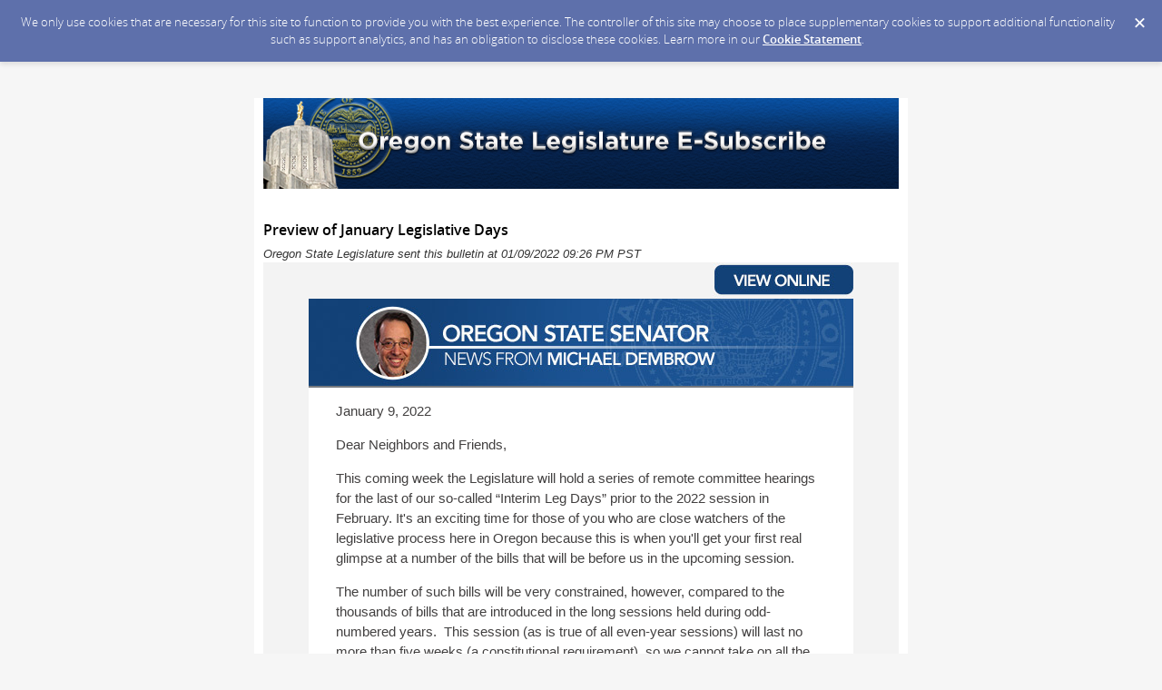

--- FILE ---
content_type: text/html; charset=utf-8
request_url: https://content.govdelivery.com/accounts/ORLEG/bulletins/304d341
body_size: 16517
content:
<!DOCTYPE html PUBLIC "-//W3C//DTD XHTML 1.0 Transitional//EN" "http://www.w3.org/TR/xhtml1/DTD/xhtml1-transitional.dtd">
<html lang='en' xml:lang='en' xmlns='http://www.w3.org/1999/xhtml'>
<head>
<title>
Preview of January Legislative Days

</title>
<link rel="shortcut icon" type="image/x-icon" href="https://content.govdelivery.com/assets/favicon-5157a809024b7dd3d618037af637e21a7603480a4a045b7714038e6fe99c5698.ico" />
<link href='https://content.govdelivery.com/accounts/ORLEG/bulletins/304d341' rel='canonical' />
<meta content='text/html; charset=UTF-8' />
<meta content='width=device-width, initial-scale=1.0' name='viewport' />
<meta content='telephone=no' name='format-detection' />
<meta content='Preview of January Legislative Days' property='og:title' />
<meta content='article' property='og:type' />
<meta content='Oregon State Legislature' property='og:site_name' />
<meta content='210315575371' property='fb:app_id' />

<link rel="stylesheet" media="screen" href="https://content.govdelivery.com/assets/subscriber-dd0f7ed22f27c2331fabc141fdcfdcedc785de95a5ec61accaa0180d2471bd01.css" />
<link rel="stylesheet" media="screen" href="https://content.govdelivery.com/accounts/ORLEG/style.css?v=1592839890" />
<script src="https://content.govdelivery.com/assets/Public-7afc95856fc164efa8e4ec6d13aafeb589d0db33fa242a5e020fc9d3c5a3be3b.js"></script>
<script src="https://content.govdelivery.com/assets/controller_manifests/AccountBulletins-657e7a53ede15079b709228c79ffad2c1791c5dc6e49790f05ab8a18a96b9bc8.js"></script>



</head>
<body id='shared_bulletin' style='height:100% !important;width:100% !important;margin:0;padding:0;font:13px / 1.5 Arial , Helvetica , sans-serif;margin:0;padding:0;width:100% !important;'>
<a id='gd_top' name='gd_top'></a>

<div class='wide' id='page_margins'>
<main id='page'>
<article>
<div class='account_banner'>
<div class='qs_banner'>
<a href='https://www.oregonlegislature.gov' rel='noopener noreferrer' target='_blank'>
<img alt='Oregon State Legislature' src='/system/images/10505/original/ORLEG_banner_1_.png?1401292273' />
</a>
</div>

</div>
<div class='bulletin_display' id='bulletin_content'>
<h1 class='bulletin_subject'>Preview of January Legislative Days</h1>
<span class='dateline rs_skip'>Oregon State Legislature sent this bulletin at 01/09/2022 09:26 PM PST</span>
<div class='bulletin_header rs_skip' id='bulletin_header'></div>
<div class='bulletin_body' id='bulletin_body'><table width="100%" cellpadding="0" cellspacing="0" border="0" align="center" class="gd_tbl_wrap"><tr><td style="text-align: center; background-color: #F3F3F3; margin: 0; padding: 0; width: 100% !important" bgcolor="#F3F3F3">
<table width="600" align="center" cellpadding="0" cellspacing="0" border="0" id="first-cell" style="border-collapse: collapse; -webkit-text-size-adjust: 100%; -ms-text-size-adjust: 100%; border-spacing: 0; mso-table-lspace: 0pt; mso-table-rspace: 0pt;">
<tr>
<td id="gd_ab_prehead" width="300" data-govdstyle="all" data-govdtitle="Prehead" style="width: 300px; -webkit-text-size-adjust: 100%; -ms-text-size-adjust: 100%; mso-table-lspace: 0pt; mso-table-rspace: 0pt; border-collapse: collapse;"></td>
<td id="gd_ab_view" width="300" data-govdstyle="all" data-govdtitle="View" style="width: 300px; -webkit-text-size-adjust: 100%; -ms-text-size-adjust: 100%; mso-table-lspace: 0pt; mso-table-rspace: 0pt; border-collapse: collapse;"><a href="https://content.govdelivery.com/accounts/ORLEG/bulletins/304d341" target="_blank" rel="noopener noreferrer" style="-webkit-text-size-adjust: 100%; -ms-text-size-adjust: 100%; color: #1D5782;"><img class="govd_template_image" src="https://content.govdelivery.com/attachments/fancy_images/ORLEG/2014/04/286745/viewonline_original.jpg" style="width: 300px; height: auto; line-height: 100%; outline: none; text-decoration: none; -ms-interpolation-mode: bicubic; border: 0px none;" alt="" width="300" height="40"></a></td>
</tr>
</table>


<table id="gd_ab_main_tab" width="600" align="center" cellpadding="0" cellspacing="0" style="border-collapse: collapse; -webkit-text-size-adjust: 100%; -ms-text-size-adjust: 100%; border-spacing: 0; mso-table-lspace: 0pt; mso-table-rspace: 0pt; width: 600px; text-align: left; margin: 0px auto;">

<tr><td id="gd_ab_header" width="600" data-govdstyle="all" data-govdtitle="Masthead" style="-webkit-text-size-adjust: 100%; -ms-text-size-adjust: 100%; mso-table-lspace: 0pt; mso-table-rspace: 0pt; border-collapse: collapse; vertical-align: top;" valign="top"><img class="govd_template_image" src="https://content.govdelivery.com/attachments/fancy_images/ORLEG/2014/06/316400/oregon-statesenator-dembrow-michael_original.jpg" style="width: 600px; height: auto; line-height: 100%; outline: none; text-decoration: none; -ms-interpolation-mode: bicubic; border: 0px none;" alt="Michael Dembrow" width="600" height="98"></td></tr>

<tr><td id="gd_ab_main_body" width="600" data-govdstyle="all" data-govdtitle="Main body" style="-webkit-text-size-adjust: 100%; -ms-text-size-adjust: 100%; mso-table-lspace: 0pt; mso-table-rspace: 0pt; border-collapse: collapse; vertical-align: top; background-color: #FFFFFF; padding: 15px 30px;" bgcolor="#FFFFFF" valign="top">
<p class="gd_p" style="text-align: left; height: 100% !important; width: 100% !important; -webkit-text-size-adjust: 100%; -ms-text-size-adjust: 100%; color: #424040; margin: 0 0 1.0em; padding: 0; font: 15px/1.5 helvetica;" align="left">January 9, 2022</p>
<p class="gd_p" style="text-align: left; height: 100% !important; width: 100% !important; -webkit-text-size-adjust: 100%; -ms-text-size-adjust: 100%; color: #424040; margin: 0 0 1.0em; padding: 0; font: 15px/1.5 helvetica;" align="left">Dear Neighbors and Friends,</p>
<p class="gd_p" style="text-align: left; height: 100% !important; width: 100% !important; -webkit-text-size-adjust: 100%; -ms-text-size-adjust: 100%; color: #424040; margin: 0 0 1.0em; padding: 0; font: 15px/1.5 helvetica;" align="left">This coming week the Legislature will hold a series of remote committee hearings for the last of our so-called “Interim Leg Days” prior to the 2022 session in February. It's an exciting time for those of you who are close watchers of the legislative process here in Oregon because this is when you'll get your first real glimpse at a number of the bills that will be before us in the upcoming session.</p>
<p class="gd_p" style="text-align: left; height: 100% !important; width: 100% !important; -webkit-text-size-adjust: 100%; -ms-text-size-adjust: 100%; color: #424040; margin: 0 0 1.0em; padding: 0; font: 15px/1.5 helvetica;" align="left">The number of such bills will be very constrained, however, compared to the thousands of bills that are introduced in the long sessions held during odd-numbered years.  This session (as is true of all even-year sessions) will last no more than five weeks (a constitutional requirement), so we cannot take on all the issues that our constituents would like us to.  Each member is limited to two bill drafts, and each committee to three.  And it's important that the work on these bills be finalized as much as possible prior to the actual beginning of the session on February 1.</p>
<p class="gd_p" style="text-align: left; height: 100% !important; width: 100% !important; -webkit-text-size-adjust: 100%; -ms-text-size-adjust: 100%; color: #424040; margin: 0 0 1.0em; padding: 0; font: 15px/1.5 helvetica;" align="left">For tonight's special newsletter I've put together a kind of cheat-sheet for this week's hearings.  The list below gives you the sequence of hearings and the topics that will be covered. It also provides an easy, direct link to each of them.  Hope it helps.  You can of course go into the legislative web site (oregonlegislature.gov or olis.oregonlegislature.gov) and wander around in there.  You'll find a wealth of information.</p>
<p class="gd_p" style="text-align: left; height: 100% !important; width: 100% !important; -webkit-text-size-adjust: 100%; -ms-text-size-adjust: 100%; color: #424040; margin: 0 0 1.0em; padding: 0; font: 15px/1.5 helvetica;" align="left">I'll also take advantage of this newsletter to provide some new links to COVID news.  Even though it's only been a few days since the last newsletter, some new information has emerged regarding COVID here in Oregon, including hospitalizations and impacts on schools.  </p>
<p class="gd_p" style="text-align: left; height: 100% !important; width: 100% !important; -webkit-text-size-adjust: 100%; -ms-text-size-adjust: 100%; color: #424040; margin: 0 0 1.0em; padding: 0; font: 15px/1.5 helvetica;" align="left">As always, until the next newsletter, please stay healthy and safe, and let me know if you have any questions about information in tonight’s newsletter.</p>
<p class="gd_p" style="text-align: left; height: 100% !important; width: 100% !important; -webkit-text-size-adjust: 100%; -ms-text-size-adjust: 100%; color: #424040; margin: 0 0 1.0em; padding: 0; font: 15px/1.5 helvetica;" align="left"> </p>
<p style="height: 100% !important; width: 100% !important; -webkit-text-size-adjust: 100%; -ms-text-size-adjust: 100%; color: #424040; text-align: left; margin: 0 0 1.0em; padding: 0; font: 15px/1.5 helvetica;" align="left"> </p>
<table border="0" cellspacing="0" cellpadding="0" style="border-collapse: collapse; -webkit-text-size-adjust: 100%; -ms-text-size-adjust: 100%; border-spacing: 0; mso-table-lspace: 0pt; mso-table-rspace: 0pt;">
<tbody>
<tr>
<td style="-webkit-text-size-adjust: 100%; -ms-text-size-adjust: 100%; mso-table-lspace: 0pt; mso-table-rspace: 0pt; border-collapse: collapse; vertical-align: top;" valign="top">
<table border="0" cellspacing="0" cellpadding="0" style="border-collapse: collapse; -webkit-text-size-adjust: 100%; -ms-text-size-adjust: 100%; border-spacing: 0; mso-table-lspace: 0pt; mso-table-rspace: 0pt;">
<tbody>
<tr>
<td style="-webkit-text-size-adjust: 100%; -ms-text-size-adjust: 100%; mso-table-lspace: 0pt; mso-table-rspace: 0pt; border-collapse: collapse; vertical-align: top;" valign="top"> </td>
</tr>
<tr>
<td style="-webkit-text-size-adjust: 100%; -ms-text-size-adjust: 100%; mso-table-lspace: 0pt; mso-table-rspace: 0pt; border-collapse: collapse; vertical-align: top;" valign="top">
<p style="text-align: center; height: 100% !important; width: 100% !important; -webkit-text-size-adjust: 100%; -ms-text-size-adjust: 100%; color: #424040; margin: 0 0 1.0em; padding: 0; font: 15px/1.5 helvetica;" align="center"><strong><u>JANUARY LEGISLATIVE COMMITTEE AGENDAS</u></strong></p>
<p style="height: 100% !important; width: 100% !important; -webkit-text-size-adjust: 100%; -ms-text-size-adjust: 100%; color: #424040; text-align: left; margin: 0 0 1.0em; padding: 0; font: 15px/1.5 helvetica;" align="left"><em>This is a list of the agenda items scheduled for this week, with links to the committee webpages that include the actual agendas and other materials.  The pages will also let you know who will be testifying on each of the agenda items.</em></p>
<p style="height: 100% !important; width: 100% !important; -webkit-text-size-adjust: 100%; -ms-text-size-adjust: 100%; color: #424040; text-align: left; margin: 0 0 1.0em; padding: 0; font: 15px/1.5 helvetica;" align="left"><em>Nearly all of the committees will be voting on the introduction of committee bills for the upcoming February sess. You can find the text of those legislative concepts (LCs) by clicking on the “Meeting Materials” tab on each committee agenda page. In addition, many of the committees will also be hearing about relevant legislative concept proposals coming from individual members.</em></p>
<p style="height: 100% !important; width: 100% !important; -webkit-text-size-adjust: 100%; -ms-text-size-adjust: 100%; color: #424040; text-align: left; margin: 0 0 1.0em; padding: 0; font: 15px/1.5 helvetica;" align="left"><em>The "Meeting Materials" tab will also get you to reports, PowerPoints, and other information related to the topics in the hearings.  You can of course watch the hearings live or later in recorded form.</em></p>
<p style="height: 100% !important; width: 100% !important; -webkit-text-size-adjust: 100%; -ms-text-size-adjust: 100%; color: #424040; text-align: left; margin: 0 0 1.0em; padding: 0; font: 15px/1.5 helvetica;" align="left"><em>For the most part, these meetings are not public hearings, so there won’t be an opportunity for public testimony at this time (though you can of course always contact committee members directly with your input). There will be opportunity for written and oral/video testimony on bills during the February session itself.</em></p>
<p style="height: 100% !important; width: 100% !important; -webkit-text-size-adjust: 100%; -ms-text-size-adjust: 100%; color: #424040; text-align: left; margin: 0 0 1.0em; padding: 0; font: 15px/1.5 helvetica;" align="left"><em>These committee meetings are all being held remotely due to the ongoing risk of COVID-19 at this time, particularly via its Omicron variant.</em></p>
<p style="height: 100% !important; width: 100% !important; -webkit-text-size-adjust: 100%; -ms-text-size-adjust: 100%; color: #424040; text-align: left; margin: 0 0 1.0em; padding: 0; font: 15px/1.5 helvetica;" align="left"><em>If you'd prefer, <a href="https://docs.google.com/document/d/1cuI_kIRfyGSkorqgBpZ5FEOwgzBr3LPa/edit?usp=sharing&amp;ouid=107838193050514930561&amp;rtpof=true&amp;sd=true" target="_blank" rel="noopener" style="-webkit-text-size-adjust: 100%; -ms-text-size-adjust: 100%; color: #1D5782;">here's a PDF version</a> of the committee and task force list, times, and topics.  </em></p>
<p style="height: 100% !important; width: 100% !important; -webkit-text-size-adjust: 100%; -ms-text-size-adjust: 100%; color: #424040; text-align: left; margin: 0 0 1.0em; padding: 0; font: 15px/1.5 helvetica;" align="left"><strong><u>Monday, January 10</u></strong></p>
<p style="height: 100% !important; width: 100% !important; -webkit-text-size-adjust: 100%; -ms-text-size-adjust: 100%; color: #424040; text-align: left; margin: 0 0 1.0em; padding: 0; font: 15px/1.5 helvetica;" align="left"><a href="https://olis.oregonlegislature.gov/liz/2021I1/Committees/HWREC/Overview" target="_blank" rel="noopener" style="-webkit-text-size-adjust: 100%; -ms-text-size-adjust: 100%; color: #1D5782;">Task Force on Student Success for Underrepresented Students in Higher Education</a>, 9:00-11:00 a.m.:</p>
<ul style="font: 13px/1.5 Arial, Helvetica, sans-serif;">
<li style="-webkit-text-size-adjust: 100%; -ms-text-size-adjust: 100%; color: #424040; font-family: helvetica; font-size: 15px; text-align: left;">Update from Planning Group and Review of Task Force Charge</li>
<li style="-webkit-text-size-adjust: 100%; -ms-text-size-adjust: 100%; color: #424040; font-family: helvetica; font-size: 15px; text-align: left;">Presentation on Oregon’s Workforce Needs</li>
<li style="-webkit-text-size-adjust: 100%; -ms-text-size-adjust: 100%; color: #424040; font-family: helvetica; font-size: 15px; text-align: left;">Public Hearing: Input from Underrepresented Faculty and Students</li>
</ul>
<p style="height: 100% !important; width: 100% !important; -webkit-text-size-adjust: 100%; -ms-text-size-adjust: 100%; color: #424040; text-align: left; margin: 0 0 1.0em; padding: 0; font: 15px/1.5 helvetica;" align="left"> </p>
<p style="height: 100% !important; width: 100% !important; -webkit-text-size-adjust: 100%; -ms-text-size-adjust: 100%; color: #424040; text-align: left; margin: 0 0 1.0em; padding: 0; font: 15px/1.5 helvetica;" align="left"><strong><u>Tuesday, January 11</u></strong></p>
<p style="height: 100% !important; width: 100% !important; -webkit-text-size-adjust: 100%; -ms-text-size-adjust: 100%; color: #424040; text-align: left; margin: 0 0 1.0em; padding: 0; font: 15px/1.5 helvetica;" align="left"><a href="https://olis.oregonlegislature.gov/liz/2021I1/Committees/SEE/2022-01-11-08-00/Agenda" target="_blank" rel="noopener" style="-webkit-text-size-adjust: 100%; -ms-text-size-adjust: 100%; color: #1D5782;">Senate Energy and Environment,</a>  8:00-10:30 a.m.:</p>
<ul style="font: 13px/1.5 Arial, Helvetica, sans-serif;">
<li style="-webkit-text-size-adjust: 100%; -ms-text-size-adjust: 100%; color: #424040; font-family: helvetica; font-size: 15px; text-align: left;">Overview of the Bottle Bill Program</li>
<li style="-webkit-text-size-adjust: 100%; -ms-text-size-adjust: 100%; color: #424040; font-family: helvetica; font-size: 15px; text-align: left;">Implementation of HB 2021 (2021), 100% Clean Electricity</li>
<li style="-webkit-text-size-adjust: 100%; -ms-text-size-adjust: 100%; color: #424040; font-family: helvetica; font-size: 15px; text-align: left;">Oregon Reach Code</li>
<li style="-webkit-text-size-adjust: 100%; -ms-text-size-adjust: 100%; color: #424040; font-family: helvetica; font-size: 15px; text-align: left;">Overview of Member Legislative Concepts</li>
</ul>
<p style="height: 100% !important; width: 100% !important; -webkit-text-size-adjust: 100%; -ms-text-size-adjust: 100%; color: #424040; text-align: left; margin: 0 0 1.0em; padding: 0; font: 15px/1.5 helvetica;" align="left"><a href="https://olis.oregonlegislature.gov/liz/2021I1/Committees/SVEP/2022-01-11-08-00/Agenda" target="_blank" rel="noopener" style="-webkit-text-size-adjust: 100%; -ms-text-size-adjust: 100%; color: #1D5782;">Senate Veterans and Emergency Preparedness,</a> 8:00-10:30 a.m.:</p>
<ul style="font: 13px/1.5 Arial, Helvetica, sans-serif;">
<li style="-webkit-text-size-adjust: 100%; -ms-text-size-adjust: 100%; color: #424040; font-family: helvetica; font-size: 15px; text-align: left;">Legislative Concepts:</li>
<ul style="font: 13px/1.5 Arial, Helvetica, sans-serif;">
<li style="-webkit-text-size-adjust: 100%; -ms-text-size-adjust: 100%; color: #424040; font-family: helvetica; font-size: 15px; text-align: left;">LC 11 Resolution Honoring Patrick James Simpson</li>
<li style="-webkit-text-size-adjust: 100%; -ms-text-size-adjust: 100%; color: #424040; font-family: helvetica; font-size: 15px; text-align: left;">LC 29 Resolution Honoring Paul Laruya Ramirez, Sr.</li>
<li style="-webkit-text-size-adjust: 100%; -ms-text-size-adjust: 100%; color: #424040; font-family: helvetica; font-size: 15px; text-align: left;">LC 169 Relating to Military Pay</li>
</ul>
<li style="-webkit-text-size-adjust: 100%; -ms-text-size-adjust: 100%; color: #424040; font-family: helvetica; font-size: 15px; text-align: left;">Income Tax Exemption for National Guard Members</li>
<li style="-webkit-text-size-adjust: 100%; -ms-text-size-adjust: 100%; color: #424040; font-family: helvetica; font-size: 15px; text-align: left;">Overview of COVID-Related Deaths in Veterans Centers</li>
<li style="-webkit-text-size-adjust: 100%; -ms-text-size-adjust: 100%; color: #424040; font-family: helvetica; font-size: 15px; text-align: left;">Veterans’ Housing</li>
<li style="-webkit-text-size-adjust: 100%; -ms-text-size-adjust: 100%; color: #424040; font-family: helvetica; font-size: 15px; text-align: left;">Emergency Preparedness—Imminent Disasters, Plans, and Updates</li>
<li style="-webkit-text-size-adjust: 100%; -ms-text-size-adjust: 100%; color: #424040; font-family: helvetica; font-size: 15px; text-align: left;">Sleep Disorders in Veterans and Others</li>
</ul>
<p style="height: 100% !important; width: 100% !important; -webkit-text-size-adjust: 100%; -ms-text-size-adjust: 100%; color: #424040; text-align: left; margin: 0 0 1.0em; padding: 0; font: 15px/1.5 helvetica;" align="left"><a href="https://olis.oregonlegislature.gov/liz/2021I1/Committees/HBL/2022-01-11-08-00/Agenda" target="_blank" rel="noopener" style="-webkit-text-size-adjust: 100%; -ms-text-size-adjust: 100%; color: #1D5782;">House Business and Labor,</a>  8:00-10:30 a.m.:</p>
<ul style="font: 13px/1.5 Arial, Helvetica, sans-serif;">
<li style="-webkit-text-size-adjust: 100%; -ms-text-size-adjust: 100%; color: #424040; font-family: helvetica; font-size: 15px; text-align: left;">Update on Overtime for Agricultural Workers</li>
<li style="-webkit-text-size-adjust: 100%; -ms-text-size-adjust: 100%; color: #424040; font-family: helvetica; font-size: 15px; text-align: left;">Essential Worker Pay Act</li>
<li style="-webkit-text-size-adjust: 100%; -ms-text-size-adjust: 100%; color: #424040; font-family: helvetica; font-size: 15px; text-align: left;">Qualified Nonprofit Agency Procurement Oversight</li>
<li style="-webkit-text-size-adjust: 100%; -ms-text-size-adjust: 100%; color: #424040; font-family: helvetica; font-size: 15px; text-align: left;">Member Concepts</li>
</ul>
<p style="height: 100% !important; width: 100% !important; -webkit-text-size-adjust: 100%; -ms-text-size-adjust: 100%; color: #424040; text-align: left; margin: 0 0 1.0em; padding: 0; font: 15px/1.5 helvetica;" align="left"><a href="https://olis.oregonlegislature.gov/liz/2021I1/Committees/HHS/2022-01-11-08-00/Agenda" target="_blank" rel="noopener" style="-webkit-text-size-adjust: 100%; -ms-text-size-adjust: 100%; color: #1D5782;">House Human Services,</a>  8:00-10:30 a.m.:</p>
<ul style="font: 13px/1.5 Arial, Helvetica, sans-serif;">
<li style="-webkit-text-size-adjust: 100%; -ms-text-size-adjust: 100%; color: #424040; font-family: helvetica; font-size: 15px; text-align: left;">Community Information Exchange</li>
<li style="-webkit-text-size-adjust: 100%; -ms-text-size-adjust: 100%; color: #424040; font-family: helvetica; font-size: 15px; text-align: left;">LC 212, Long-Term Care Workforce Challenges</li>
<li style="-webkit-text-size-adjust: 100%; -ms-text-size-adjust: 100%; color: #424040; font-family: helvetica; font-size: 15px; text-align: left;">LC 2244, Child Welfare Service Providers</li>
<li style="-webkit-text-size-adjust: 100%; -ms-text-size-adjust: 100%; color: #424040; font-family: helvetica; font-size: 15px; text-align: left;">Earned Income Tax Credit (EITC)</li>
<li style="-webkit-text-size-adjust: 100%; -ms-text-size-adjust: 100%; color: #424040; font-family: helvetica; font-size: 15px; text-align: left;">LC 43, Child Caring Agencies</li>
<li style="-webkit-text-size-adjust: 100%; -ms-text-size-adjust: 100%; color: #424040; font-family: helvetica; font-size: 15px; text-align: left;">LC 201, Homeless Youth Services and Support</li>
</ul>
<p style="height: 100% !important; width: 100% !important; -webkit-text-size-adjust: 100%; -ms-text-size-adjust: 100%; color: #424040; text-align: left; margin: 0 0 1.0em; padding: 0; font: 15px/1.5 helvetica;" align="left"><a href="https://olis.oregonlegislature.gov/liz/2021I1/Committees/JWMTR/2022-01-11-10-45/Agenda" target="_blank" rel="noopener" style="-webkit-text-size-adjust: 100%; -ms-text-size-adjust: 100%; color: #1D5782;">Transportation and Economic Development Subcommittee of Joint Ways and Means,</a> 10:45 a.m.-12:30 p.m.:</p>
<p style="height: 100% !important; width: 100% !important; -webkit-text-size-adjust: 100%; -ms-text-size-adjust: 100%; color: #424040; text-align: left; margin: 0 0 1.0em; padding: 0; font: 15px/1.5 helvetica;" align="left"><em>Agenda includes 12 items.  Go to “Meeting Materials” for details on the various requests and reports.</em></p>
<p style="height: 100% !important; width: 100% !important; -webkit-text-size-adjust: 100%; -ms-text-size-adjust: 100%; color: #424040; text-align: left; margin: 0 0 1.0em; padding: 0; font: 15px/1.5 helvetica;" align="left"><a href="https://olis.oregonlegislature.gov/liz/2021I1/Committees/JWMNR/2022-01-11-11-00/Agenda" target="_blank" rel="noopener" style="-webkit-text-size-adjust: 100%; -ms-text-size-adjust: 100%; color: #1D5782;">Natural Resources Subcommittee of Joint Ways and Means</a>, 11 a.m.-12:15 p.m.:</p>
<p style="height: 100% !important; width: 100% !important; -webkit-text-size-adjust: 100%; -ms-text-size-adjust: 100%; color: #424040; text-align: left; margin: 0 0 1.0em; padding: 0; font: 15px/1.5 helvetica;" align="left"><em>Agenda includes five fiscal items.  Go to “Meeting Materials” for details on the various requests and grant reports.</em></p>
<p style="height: 100% !important; width: 100% !important; -webkit-text-size-adjust: 100%; -ms-text-size-adjust: 100%; color: #424040; text-align: left; margin: 0 0 1.0em; padding: 0; font: 15px/1.5 helvetica;" align="left"><a href="https://olis.oregonlegislature.gov/liz/2021I1/Committees/HERP/2022-01-11-11-30/Agenda" target="_blank" rel="noopener" style="-webkit-text-size-adjust: 100%; -ms-text-size-adjust: 100%; color: #1D5782;">House Economic Recovery and Prosperity,</a>  11:30 a.m.-2:00 p.m.:</p>
<ul style="font: 13px/1.5 Arial, Helvetica, sans-serif;">
<li style="-webkit-text-size-adjust: 100%; -ms-text-size-adjust: 100%; color: #424040; font-family: helvetica; font-size: 15px; text-align: left;">Overview of Legislative Concepts</li>
<ul style="font: 13px/1.5 Arial, Helvetica, sans-serif;">
<li style="-webkit-text-size-adjust: 100%; -ms-text-size-adjust: 100%; color: #424040; font-family: helvetica; font-size: 15px; text-align: left;">LC 236: Broadband</li>
<li style="-webkit-text-size-adjust: 100%; -ms-text-size-adjust: 100%; color: #424040; font-family: helvetica; font-size: 15px; text-align: left;">LC 268: Live Venue Assistance</li>
<li style="-webkit-text-size-adjust: 100%; -ms-text-size-adjust: 100%; color: #424040; font-family: helvetica; font-size: 15px; text-align: left;">LC 133: System Development Charges Study</li>
<li style="-webkit-text-size-adjust: 100%; -ms-text-size-adjust: 100%; color: #424040; font-family: helvetica; font-size: 15px; text-align: left;">LC 134: Entrepreneurial Development Loan Fund Modification</li>
<li style="-webkit-text-size-adjust: 100%; -ms-text-size-adjust: 100%; color: #424040; font-family: helvetica; font-size: 15px; text-align: left;">LC 242 and LC 262: Cannabis Proposals</li>
</ul>
<li style="-webkit-text-size-adjust: 100%; -ms-text-size-adjust: 100%; color: #424040; font-family: helvetica; font-size: 15px; text-align: left;">Governor’s Workforce Ready Oregon</li>
</ul>
<p style="height: 100% !important; width: 100% !important; -webkit-text-size-adjust: 100%; -ms-text-size-adjust: 100%; color: #424040; text-align: left; margin: 0 0 1.0em; padding: 0; font: 15px/1.5 helvetica;" align="left"><a href="https://olis.oregonlegislature.gov/liz/2021I1/Committees/JLCIMT/2022-01-11-12-45/Agenda" target="_blank" rel="noopener" style="-webkit-text-size-adjust: 100%; -ms-text-size-adjust: 100%; color: #1D5782;">Joint Information Management and Technology,</a>12:45-2:00 p.m.:</p>
<ul style="font: 13px/1.5 Arial, Helvetica, sans-serif;">
<li style="-webkit-text-size-adjust: 100%; -ms-text-size-adjust: 100%; color: #424040; font-family: helvetica; font-size: 15px; text-align: left;">Cybersecurity Programs</li>
<li style="-webkit-text-size-adjust: 100%; -ms-text-size-adjust: 100%; color: #424040; font-family: helvetica; font-size: 15px; text-align: left;">Discussion of Legislative Concept: LC 261, Relating to Cybersecurity</li>
</ul>
<p style="height: 100% !important; width: 100% !important; -webkit-text-size-adjust: 100%; -ms-text-size-adjust: 100%; color: #424040; text-align: left; margin: 0 0 1.0em; padding: 0; font: 15px/1.5 helvetica;" align="left"><a href="https://olis.oregonlegislature.gov/liz/2021I1/Committees/SHC/2022-01-11-14-30/Agenda" target="_blank" rel="noopener" style="-webkit-text-size-adjust: 100%; -ms-text-size-adjust: 100%; color: #1D5782;">Senate Health Care,</a> 2:30-5:00p.m.</p>
<ul style="font: 13px/1.5 Arial, Helvetica, sans-serif;">
<li style="-webkit-text-size-adjust: 100%; -ms-text-size-adjust: 100%; color: #424040; font-family: helvetica; font-size: 15px; text-align: left;">COVID-19 Update</li>
<li style="-webkit-text-size-adjust: 100%; -ms-text-size-adjust: 100%; color: #424040; font-family: helvetica; font-size: 15px; text-align: left;">Prescription Drug Prices and State Policy Considerations</li>
<li style="-webkit-text-size-adjust: 100%; -ms-text-size-adjust: 100%; color: #424040; font-family: helvetica; font-size: 15px; text-align: left;">Medicaid Waiver Renewal and Oregon Health Plan Redeterminations in 2022</li>
<li style="-webkit-text-size-adjust: 100%; -ms-text-size-adjust: 100%; color: #424040; font-family: helvetica; font-size: 15px; text-align: left;">Discussion of Committee Bills and Member Bills</li>
</ul>
<p style="height: 100% !important; width: 100% !important; -webkit-text-size-adjust: 100%; -ms-text-size-adjust: 100%; color: #424040; text-align: left; margin: 0 0 1.0em; padding: 0; font: 15px/1.5 helvetica;" align="left"><a href="https://olis.oregonlegislature.gov/liz/2021I1/Committees/SLB/2022-01-11-14-30/Agenda" target="_blank" rel="noopener" style="-webkit-text-size-adjust: 100%; -ms-text-size-adjust: 100%; color: #1D5782;">Senate Labor and Business,</a>  2:30-5:00 p.m.:</p>
<ul style="font: 13px/1.5 Arial, Helvetica, sans-serif;">
<li style="-webkit-text-size-adjust: 100%; -ms-text-size-adjust: 100%; color: #424040; font-family: helvetica; font-size: 15px; text-align: left;">Governor’s Future Ready Oregon 2022</li>
<li style="-webkit-text-size-adjust: 100%; -ms-text-size-adjust: 100%; color: #424040; font-family: helvetica; font-size: 15px; text-align: left;">Paid Family and Medical Leave Insurance Program (LC 254)</li>
<li style="-webkit-text-size-adjust: 100%; -ms-text-size-adjust: 100%; color: #424040; font-family: helvetica; font-size: 15px; text-align: left;">LC 51: Workplace Fairness Act Revisions</li>
<li style="-webkit-text-size-adjust: 100%; -ms-text-size-adjust: 100%; color: #424040; font-family: helvetica; font-size: 15px; text-align: left;">LC 60: Prohibited Adverse Employment Actions</li>
<li style="-webkit-text-size-adjust: 100%; -ms-text-size-adjust: 100%; color: #424040; font-family: helvetica; font-size: 15px; text-align: left;">Overtime for Agricultural Workers</li>
<li style="-webkit-text-size-adjust: 100%; -ms-text-size-adjust: 100%; color: #424040; font-family: helvetica; font-size: 15px; text-align: left;">Essential Workers Pay Act</li>
<li style="-webkit-text-size-adjust: 100%; -ms-text-size-adjust: 100%; color: #424040; font-family: helvetica; font-size: 15px; text-align: left;">Update on SB 893 (2021 Second Special Session) – Financial Assistance for Illegal Cannabis Enforcement</li>
</ul>
<p style="height: 100% !important; width: 100% !important; -webkit-text-size-adjust: 100%; -ms-text-size-adjust: 100%; color: #424040; text-align: left; margin: 0 0 1.0em; padding: 0; font: 15px/1.5 helvetica;" align="left"><a href="https://olis.oregonlegislature.gov/liz/2021I1/Committees/HED/2022-01-11-14-30/Agenda" target="_blank" rel="noopener" style="-webkit-text-size-adjust: 100%; -ms-text-size-adjust: 100%; color: #1D5782;">House Education,</a> 2:30-5:00 p.m.:</p>
<ul style="font: 13px/1.5 Arial, Helvetica, sans-serif;">
<li style="-webkit-text-size-adjust: 100%; -ms-text-size-adjust: 100%; color: #424040; font-family: helvetica; font-size: 15px; text-align: left;">Update on Task Force on Student Success for Underrepresented Students in Higher Education</li>
<li style="-webkit-text-size-adjust: 100%; -ms-text-size-adjust: 100%; color: #424040; font-family: helvetica; font-size: 15px; text-align: left;">Anthony’s Circle</li>
<li style="-webkit-text-size-adjust: 100%; -ms-text-size-adjust: 100%; color: #424040; font-family: helvetica; font-size: 15px; text-align: left;">Ethnic Studies Implementation</li>
<li style="-webkit-text-size-adjust: 100%; -ms-text-size-adjust: 100%; color: #424040; font-family: helvetica; font-size: 15px; text-align: left;">Racial Equity and Justice Youth Collaborative</li>
<li style="-webkit-text-size-adjust: 100%; -ms-text-size-adjust: 100%; color: #424040; font-family: helvetica; font-size: 15px; text-align: left;">Member Bills</li>
<li style="-webkit-text-size-adjust: 100%; -ms-text-size-adjust: 100%; color: #424040; font-family: helvetica; font-size: 15px; text-align: left;">Committee Bills:</li>
<ul style="font: 13px/1.5 Arial, Helvetica, sans-serif;">
<li style="-webkit-text-size-adjust: 100%; -ms-text-size-adjust: 100%; color: #424040; font-family: helvetica; font-size: 15px; text-align: left;">Student Leaders Training Bill (LC 197)</li>
<li style="-webkit-text-size-adjust: 100%; -ms-text-size-adjust: 100%; color: #424040; font-family: helvetica; font-size: 15px; text-align: left;">Education Workforce Work Group Bill (LC 197)</li>
<li style="-webkit-text-size-adjust: 100%; -ms-text-size-adjust: 100%; color: #424040; font-family: helvetica; font-size: 15px; text-align: left;">Education Equity Act and ODE Employees (LC 199)</li>
</ul>
</ul>
<p style="height: 100% !important; width: 100% !important; -webkit-text-size-adjust: 100%; -ms-text-size-adjust: 100%; color: #424040; text-align: left; margin: 0 0 1.0em; padding: 0; font: 15px/1.5 helvetica;" align="left"><a href="https://olis.oregonlegislature.gov/liz/2021I1/Committees/HJUD/2022-01-11-14-30/Agenda" target="_blank" rel="noopener" style="-webkit-text-size-adjust: 100%; -ms-text-size-adjust: 100%; color: #1D5782;">House Judiciary,</a> 2:30-5:00 p.m.:</p>
<ul style="font: 13px/1.5 Arial, Helvetica, sans-serif;">
<li style="-webkit-text-size-adjust: 100%; -ms-text-size-adjust: 100%; color: #424040; font-family: helvetica; font-size: 15px; text-align: left;">Updates regarding Incidents Involving the Department of Corrections:</li>
<ul style="font: 13px/1.5 Arial, Helvetica, sans-serif;">
<li style="-webkit-text-size-adjust: 100%; -ms-text-size-adjust: 100%; color: #424040; font-family: helvetica; font-size: 15px; text-align: left;">Jailhouse Lawyer Incident (Severe discipline imposed against an Adult in Custody)</li>
<li style="-webkit-text-size-adjust: 100%; -ms-text-size-adjust: 100%; color: #424040; font-family: helvetica; font-size: 15px; text-align: left;">Tear Gas Incident</li>
</ul>
<li style="-webkit-text-size-adjust: 100%; -ms-text-size-adjust: 100%; color: #424040; font-family: helvetica; font-size: 15px; text-align: left;">Update on HB 2928 (2021)</li>
<li style="-webkit-text-size-adjust: 100%; -ms-text-size-adjust: 100%; color: #424040; font-family: helvetica; font-size: 15px; text-align: left;">Updates from the Oregon Judicial Department</li>
<li style="-webkit-text-size-adjust: 100%; -ms-text-size-adjust: 100%; color: #424040; font-family: helvetica; font-size: 15px; text-align: left;">Discussion of Various Legislative Concepts:</li>
<ul style="font: 13px/1.5 Arial, Helvetica, sans-serif;">
<li style="-webkit-text-size-adjust: 100%; -ms-text-size-adjust: 100%; color: #424040; font-family: helvetica; font-size: 15px; text-align: left;">Compassionate Medical Release (LC 142)</li>
<li style="-webkit-text-size-adjust: 100%; -ms-text-size-adjust: 100%; color: #424040; font-family: helvetica; font-size: 15px; text-align: left;">Survivor Access to Police Records</li>
<li style="-webkit-text-size-adjust: 100%; -ms-text-size-adjust: 100%; color: #424040; font-family: helvetica; font-size: 15px; text-align: left;">Peremptory Challenges; Disqualifying Judges; and Justified Use of Physical Force (LC 186)</li>
<li style="-webkit-text-size-adjust: 100%; -ms-text-size-adjust: 100%; color: #424040; font-family: helvetica; font-size: 15px; text-align: left;">Restitution (LC 160)</li>
<li style="-webkit-text-size-adjust: 100%; -ms-text-size-adjust: 100%; color: #424040; font-family: helvetica; font-size: 15px; text-align: left;">Justice Reinvestment (LC 94, redraft of 2021’s HB 2002)</li>
</ul>
</ul>
<p style="height: 100% !important; width: 100% !important; -webkit-text-size-adjust: 100%; -ms-text-size-adjust: 100%; color: #424040; text-align: left; margin: 0 0 1.0em; padding: 0; font: 15px/1.5 helvetica;" align="left"><a href="https://olis.oregonlegislature.gov/liz/2021I1/Committees/HREV/2022-01-11-14-30/Agenda%C2%A0" target="_blank" rel="noopener" style="-webkit-text-size-adjust: 100%; -ms-text-size-adjust: 100%; color: #1D5782;">House Revenue,</a> 2:30-5:00 p.m.:</p>
<ul style="font: 13px/1.5 Arial, Helvetica, sans-serif;">
<li style="-webkit-text-size-adjust: 100%; -ms-text-size-adjust: 100%; color: #424040; font-family: helvetica; font-size: 15px; text-align: left;">Overview of Senate Finance &amp; Revenue Bills</li>
<li style="-webkit-text-size-adjust: 100%; -ms-text-size-adjust: 100%; color: #424040; font-family: helvetica; font-size: 15px; text-align: left;">Overview of the State and Local Tax Deduction (SALT)</li>
<li style="-webkit-text-size-adjust: 100%; -ms-text-size-adjust: 100%; color: #424040; font-family: helvetica; font-size: 15px; text-align: left;">Corporate Activity Tax Update</li>
<li style="-webkit-text-size-adjust: 100%; -ms-text-size-adjust: 100%; color: #424040; font-family: helvetica; font-size: 15px; text-align: left;">Cryptocurrency</li>
<li style="-webkit-text-size-adjust: 100%; -ms-text-size-adjust: 100%; color: #424040; font-family: helvetica; font-size: 15px; text-align: left;">Private Forest Accord: New Assessment and Tax Credit</li>
</ul>
<p style="height: 100% !important; width: 100% !important; -webkit-text-size-adjust: 100%; -ms-text-size-adjust: 100%; color: #424040; text-align: left; margin: 0 0 1.0em; padding: 0; font: 15px/1.5 helvetica;" align="left"> </p>
<p style="height: 100% !important; width: 100% !important; -webkit-text-size-adjust: 100%; -ms-text-size-adjust: 100%; color: #424040; text-align: left; margin: 0 0 1.0em; padding: 0; font: 15px/1.5 helvetica;" align="left"><strong><u>Wednesday, January 12</u></strong></p>
<p style="height: 100% !important; width: 100% !important; -webkit-text-size-adjust: 100%; -ms-text-size-adjust: 100%; color: #424040; text-align: left; margin: 0 0 1.0em; padding: 0; font: 15px/1.5 helvetica;" align="left"><a href="https://olis.oregonlegislature.gov/liz/2021I1/Committees/SJD110/2022-01-12-08-30/Agenda" target="_blank" rel="noopener" style="-webkit-text-size-adjust: 100%; -ms-text-size-adjust: 100%; color: #1D5782;">Senate Judiciary and Ballot Measure 110 Implementation Committee,</a> 8:30-10:30 a.m.:</p>
<ul style="font: 13px/1.5 Arial, Helvetica, sans-serif;">
<li style="-webkit-text-size-adjust: 100%; -ms-text-size-adjust: 100%; color: #424040; font-family: helvetica; font-size: 15px; text-align: left;">Overview and Introduction of Committee Measures:</li>
<ul style="font: 13px/1.5 Arial, Helvetica, sans-serif;">
<li style="-webkit-text-size-adjust: 100%; -ms-text-size-adjust: 100%; color: #424040; font-family: helvetica; font-size: 15px; text-align: left;">LC 98: Related to Crime</li>
<li style="-webkit-text-size-adjust: 100%; -ms-text-size-adjust: 100%; color: #424040; font-family: helvetica; font-size: 15px; text-align: left;">LC 94: Related to Public Safety</li>
<li style="-webkit-text-size-adjust: 100%; -ms-text-size-adjust: 100%; color: #424040; font-family: helvetica; font-size: 15px; text-align: left;">LC 112: Collateral Consequence Effects On Adjudicated Persons</li>
</ul>
<li style="-webkit-text-size-adjust: 100%; -ms-text-size-adjust: 100%; color: #424040; font-family: helvetica; font-size: 15px; text-align: left;">Psychiatric Security Review Board Work Group Report</li>
<li style="-webkit-text-size-adjust: 100%; -ms-text-size-adjust: 100%; color: #424040; font-family: helvetica; font-size: 15px; text-align: left;">Oregon Justice for Exonerees Act Update</li>
<li style="-webkit-text-size-adjust: 100%; -ms-text-size-adjust: 100%; color: #424040; font-family: helvetica; font-size: 15px; text-align: left;">Universal Representation</li>
<li style="-webkit-text-size-adjust: 100%; -ms-text-size-adjust: 100%; color: #424040; font-family: helvetica; font-size: 15px; text-align: left;">Oregon Law + Connect Portal Project</li>
</ul>
<p style="height: 100% !important; width: 100% !important; -webkit-text-size-adjust: 100%; -ms-text-size-adjust: 100%; color: #424040; text-align: left; margin: 0 0 1.0em; padding: 0; font: 15px/1.5 helvetica;" align="left"><a href="https://olis.oregonlegislature.gov/liz/2021I1/Committees/HHOUS/2022-01-12-08-00/Agenda" target="_blank" rel="noopener" style="-webkit-text-size-adjust: 100%; -ms-text-size-adjust: 100%; color: #1D5782;">House Housing,</a> 8:00-10:30 a.m.:</p>
<ul style="font: 13px/1.5 Arial, Helvetica, sans-serif;">
<li style="-webkit-text-size-adjust: 100%; -ms-text-size-adjust: 100%; color: #424040; font-family: helvetica; font-size: 15px; text-align: left;">Manufactured Housing Technical Updates</li>
<li style="-webkit-text-size-adjust: 100%; -ms-text-size-adjust: 100%; color: #424040; font-family: helvetica; font-size: 15px; text-align: left;">Concurrent Permitting</li>
<li style="-webkit-text-size-adjust: 100%; -ms-text-size-adjust: 100%; color: #424040; font-family: helvetica; font-size: 15px; text-align: left;">Housing Policy Concepts:</li>
<ul style="font: 13px/1.5 Arial, Helvetica, sans-serif;">
<li style="-webkit-text-size-adjust: 100%; -ms-text-size-adjust: 100%; color: #424040; font-family: helvetica; font-size: 15px; text-align: left;">Homeless Services Pilot Programs</li>
<li style="-webkit-text-size-adjust: 100%; -ms-text-size-adjust: 100%; color: #424040; font-family: helvetica; font-size: 15px; text-align: left;">Affordable Housing Tax Credit</li>
<li style="-webkit-text-size-adjust: 100%; -ms-text-size-adjust: 100%; color: #424040; font-family: helvetica; font-size: 15px; text-align: left;">Rental Application Fees</li>
<li style="-webkit-text-size-adjust: 100%; -ms-text-size-adjust: 100%; color: #424040; font-family: helvetica; font-size: 15px; text-align: left;">Charge-in-Lieu of Security Deposit: Co-Signer Alternative</li>
<li style="-webkit-text-size-adjust: 100%; -ms-text-size-adjust: 100%; color: #424040; font-family: helvetica; font-size: 15px; text-align: left;">UGB Expansion for Workforce Housing</li>
</ul>
</ul>
<p style="height: 100% !important; width: 100% !important; -webkit-text-size-adjust: 100%; -ms-text-size-adjust: 100%; color: #424040; text-align: left; margin: 0 0 1.0em; padding: 0; font: 15px/1.5 helvetica;" align="left"><a href="https://olis.oregonlegislature.gov/liz/2021I1/Committees/JWMGG/2022-01-12-08-00/Agenda" target="_blank" rel="noopener" style="-webkit-text-size-adjust: 100%; -ms-text-size-adjust: 100%; color: #1D5782;">General Government Subcommittee of Joint Ways and Means,</a> 8:00-9:30 a.m.:</p>
<p style="height: 100% !important; width: 100% !important; -webkit-text-size-adjust: 100%; -ms-text-size-adjust: 100%; color: #424040; text-align: left; margin: 0 0 1.0em; padding: 0; font: 15px/1.5 helvetica;" align="left"><em>Agenda includes six fiscal requests.  Go to “Meeting Materials” for details on the various requests.</em></p>
<p style="height: 100% !important; width: 100% !important; -webkit-text-size-adjust: 100%; -ms-text-size-adjust: 100%; color: #424040; text-align: left; margin: 0 0 1.0em; padding: 0; font: 15px/1.5 helvetica;" align="left"><a href="https://olis.oregonlegislature.gov/liz/2021I1/Committees/JWMHS/2022-01-12-10-45/Agenda" target="_blank" rel="noopener" style="-webkit-text-size-adjust: 100%; -ms-text-size-adjust: 100%; color: #1D5782;">Human Services Subcommittee of Joint Ways and Means,</a> 10:45 a.m.-12:30 p.m.:</p>
<p style="height: 100% !important; width: 100% !important; -webkit-text-size-adjust: 100%; -ms-text-size-adjust: 100%; color: #424040; text-align: left; margin: 0 0 1.0em; padding: 0; font: 15px/1.5 helvetica;" align="left"><em>Agenda includes ten fiscal requests.  Go to “Meeting Materials” for details on the various requests.</em></p>
<p style="height: 100% !important; width: 100% !important; -webkit-text-size-adjust: 100%; -ms-text-size-adjust: 100%; color: #424040; text-align: left; margin: 0 0 1.0em; padding: 0; font: 15px/1.5 helvetica;" align="left"><a href="https://olis.oregonlegislature.gov/liz/2021I1/Committees/HCD19R/2022-01-13-11-30/Agenda" target="_blank" rel="noopener" style="-webkit-text-size-adjust: 100%; -ms-text-size-adjust: 100%; color: #1D5782;">House Early Childhood,</a>11:30 a.m.-2:00 p.m.:</p>
<ul style="font: 13px/1.5 Arial, Helvetica, sans-serif;">
<li style="-webkit-text-size-adjust: 100%; -ms-text-size-adjust: 100%; color: #424040; font-family: helvetica; font-size: 15px; text-align: left;">Multnomah County Preschool for All</li>
<li style="-webkit-text-size-adjust: 100%; -ms-text-size-adjust: 100%; color: #424040; font-family: helvetica; font-size: 15px; text-align: left;">Department of Early Learning and Care (DELC) Update</li>
<li style="-webkit-text-size-adjust: 100%; -ms-text-size-adjust: 100%; color: #424040; font-family: helvetica; font-size: 15px; text-align: left;">Unified Agency Implementation in Other States</li>
<li style="-webkit-text-size-adjust: 100%; -ms-text-size-adjust: 100%; color: #424040; font-family: helvetica; font-size: 15px; text-align: left;">Discussion of Committee Bills</li>
</ul>
<p style="height: 100% !important; width: 100% !important; -webkit-text-size-adjust: 100%; -ms-text-size-adjust: 100%; color: #424040; text-align: left; margin: 0 0 1.0em; padding: 0; font: 15px/1.5 helvetica;" align="left"><a href="https://olis.oregonlegislature.gov/liz/2021I1/Committees/HENVNR/2022-01-12-11-30/Agenda" target="_blank" rel="noopener" style="-webkit-text-size-adjust: 100%; -ms-text-size-adjust: 100%; color: #1D5782;">House Environment and Natural Resources Committee,</a> 11:30 a.m.-2:00 p.m.:</p>
<ul style="font: 13px/1.5 Arial, Helvetica, sans-serif;">
<li style="-webkit-text-size-adjust: 100%; -ms-text-size-adjust: 100%; color: #424040; font-family: helvetica; font-size: 15px; text-align: left;">Committee Bills</li>
<li style="-webkit-text-size-adjust: 100%; -ms-text-size-adjust: 100%; color: #424040; font-family: helvetica; font-size: 15px; text-align: left;">Wildfire Corridors and Vehicle Collisions</li>
<li style="-webkit-text-size-adjust: 100%; -ms-text-size-adjust: 100%; color: #424040; font-family: helvetica; font-size: 15px; text-align: left;">Governor’s Environmental Justice Bill</li>
<li style="-webkit-text-size-adjust: 100%; -ms-text-size-adjust: 100%; color: #424040; font-family: helvetica; font-size: 15px; text-align: left;">Emergency Heat Relief for Communities</li>
<li style="-webkit-text-size-adjust: 100%; -ms-text-size-adjust: 100%; color: #424040; font-family: helvetica; font-size: 15px; text-align: left;">Efficiency Standards for Spray Sprinklers</li>
<li style="-webkit-text-size-adjust: 100%; -ms-text-size-adjust: 100%; color: #424040; font-family: helvetica; font-size: 15px; text-align: left;">Member Concepts</li>
</ul>
<p style="height: 100% !important; width: 100% !important; -webkit-text-size-adjust: 100%; -ms-text-size-adjust: 100%; color: #424040; text-align: left; margin: 0 0 1.0em; padding: 0; font: 15px/1.5 helvetica;" align="left"><a href="https://olis.oregonlegislature.gov/liz/2021I1/Committees/JWMPS/2022-01-12-12-30/Agenda" target="_blank" rel="noopener" style="-webkit-text-size-adjust: 100%; -ms-text-size-adjust: 100%; color: #1D5782;">Public Safety Subcommittee of Joint Ways and Means,</a>12:30-2:15 p.m.:</p>
<p style="height: 100% !important; width: 100% !important; -webkit-text-size-adjust: 100%; -ms-text-size-adjust: 100%; color: #424040; text-align: left; margin: 0 0 1.0em; padding: 0; font: 15px/1.5 helvetica;" align="left"><em>Agenda includes 13 items.  Go to “Meeting Materials” for details on the various requests and reports.</em></p>
<p style="height: 100% !important; width: 100% !important; -webkit-text-size-adjust: 100%; -ms-text-size-adjust: 100%; color: #424040; text-align: left; margin: 0 0 1.0em; padding: 0; font: 15px/1.5 helvetica;" align="left"><a href="https://olis.oregonlegislature.gov/liz/2021I1/Committees/JWMED/2022-01-12-12-45/Agenda" target="_blank" rel="noopener" style="-webkit-text-size-adjust: 100%; -ms-text-size-adjust: 100%; color: #1D5782;">Education Subcommittee of Joint Ways and Means,</a> 12:45-2:00 p.m.:</p>
<p style="height: 100% !important; width: 100% !important; -webkit-text-size-adjust: 100%; -ms-text-size-adjust: 100%; color: #424040; text-align: left; margin: 0 0 1.0em; padding: 0; font: 15px/1.5 helvetica;" align="left"><em>Agenda includes five fiscal items.  Go to “Meeting Materials” for details on the various requests and reports.</em></p>
<p style="height: 100% !important; width: 100% !important; -webkit-text-size-adjust: 100%; -ms-text-size-adjust: 100%; color: #424040; text-align: left; margin: 0 0 1.0em; padding: 0; font: 15px/1.5 helvetica;" align="left"><a href="https://olis.oregonlegislature.gov/liz/2021I1/Committees/SED/2022-01-12-14-30/Agenda%20%C2%A0" target="_blank" rel="noopener" style="-webkit-text-size-adjust: 100%; -ms-text-size-adjust: 100%; color: #1D5782;">Senate Education,</a>2:30-5:00 p.m.:</p>
<ul style="font: 13px/1.5 Arial, Helvetica, sans-serif;">
<li style="-webkit-text-size-adjust: 100%; -ms-text-size-adjust: 100%; color: #424040; font-family: helvetica; font-size: 15px; text-align: left;">Virtual Education</li>
<li style="-webkit-text-size-adjust: 100%; -ms-text-size-adjust: 100%; color: #424040; font-family: helvetica; font-size: 15px; text-align: left;">Streamlining Complaints regarding Discrimination and Division 22 Standards</li>
<li style="-webkit-text-size-adjust: 100%; -ms-text-size-adjust: 100%; color: #424040; font-family: helvetica; font-size: 15px; text-align: left;">Education Workforce Work Group Status Report</li>
<li style="-webkit-text-size-adjust: 100%; -ms-text-size-adjust: 100%; color: #424040; font-family: helvetica; font-size: 15px; text-align: left;">Discussion of Committee Bill Concepts:</li>
<ul style="font: 13px/1.5 Arial, Helvetica, sans-serif;">
<li style="-webkit-text-size-adjust: 100%; -ms-text-size-adjust: 100%; color: #424040; font-family: helvetica; font-size: 15px; text-align: left;">Superintendent Protections</li>
<li style="-webkit-text-size-adjust: 100%; -ms-text-size-adjust: 100%; color: #424040; font-family: helvetica; font-size: 15px; text-align: left;">YCEP/JDEP (Youth Corrections Education) Funding</li>
<li style="-webkit-text-size-adjust: 100%; -ms-text-size-adjust: 100%; color: #424040; font-family: helvetica; font-size: 15px; text-align: left;">Second Chance PELL</li>
<li style="-webkit-text-size-adjust: 100%; -ms-text-size-adjust: 100%; color: #424040; font-family: helvetica; font-size: 15px; text-align: left;">Oregon Promise Update</li>
</ul>
</ul>
<p style="height: 100% !important; width: 100% !important; -webkit-text-size-adjust: 100%; -ms-text-size-adjust: 100%; color: #424040; text-align: left; margin: 0 0 1.0em; padding: 0; font: 15px/1.5 helvetica;" align="left"><a href="https://olis.oregonlegislature.gov/liz/2021I1/Committees/SFR/2022-01-12-14-30/Agenda" target="_blank" rel="noopener" style="-webkit-text-size-adjust: 100%; -ms-text-size-adjust: 100%; color: #1D5782;">Senate Finance and Revenue Committee,</a> 2:30-5:00 p.m.:</p>
<ul style="font: 13px/1.5 Arial, Helvetica, sans-serif;">
<li style="-webkit-text-size-adjust: 100%; -ms-text-size-adjust: 100%; color: #424040; font-family: helvetica; font-size: 15px; text-align: left;">Introduction of Committee Bills LC 0150 - School Finance LC 0161 - Various policy and technical changes LC 0252 - Federal Reconnect</li>
<li style="-webkit-text-size-adjust: 100%; -ms-text-size-adjust: 100%; color: #424040; font-family: helvetica; font-size: 15px; text-align: left;">Overview of House Revenue Bills</li>
</ul>
<ul style="font: 13px/1.5 Arial, Helvetica, sans-serif;">
<ul style="font: 13px/1.5 Arial, Helvetica, sans-serif;">
<li style="-webkit-text-size-adjust: 100%; -ms-text-size-adjust: 100%; color: #424040; font-family: helvetica; font-size: 15px; text-align: left;">Historic Property Legislative Concept Gain Share Corporate Activity Tax Revenue Update</li>
</ul>
</ul>
<p style="height: 100% !important; width: 100% !important; -webkit-text-size-adjust: 100%; -ms-text-size-adjust: 100%; color: #424040; text-align: left; margin: 0 0 1.0em; padding: 0; font: 15px/1.5 helvetica;" align="left"><a href="https://olis.oregonlegislature.gov/liz/2021I1/Committees/SNRWR/2022-01-12-14-30/Agenda" target="_blank" rel="noopener" style="-webkit-text-size-adjust: 100%; -ms-text-size-adjust: 100%; color: #1D5782;">Senate Natural Resources and Wildfire Recovery,</a>2:30-5:00 p.m.:</p>
<ul style="font: 13px/1.5 Arial, Helvetica, sans-serif;">
<li style="-webkit-text-size-adjust: 100%; -ms-text-size-adjust: 100%; color: #424040; font-family: helvetica; font-size: 15px; text-align: left;">LC 36: Technical Assistance for Organic Agriculture</li>
<li style="-webkit-text-size-adjust: 100%; -ms-text-size-adjust: 100%; color: #424040; font-family: helvetica; font-size: 15px; text-align: left;">LC 240: Natural/Working Lands and Climate Action</li>
<li style="-webkit-text-size-adjust: 100%; -ms-text-size-adjust: 100%; color: #424040; font-family: helvetica; font-size: 15px; text-align: left;">LC 224: Minor Fixes to SB 762 (2021) Wildfire Policy</li>
<li style="-webkit-text-size-adjust: 100%; -ms-text-size-adjust: 100%; color: #424040; font-family: helvetica; font-size: 15px; text-align: left;">Member Legislative Concepts</li>
<li style="-webkit-text-size-adjust: 100%; -ms-text-size-adjust: 100%; color: #424040; font-family: helvetica; font-size: 15px; text-align: left;">2022 Private Forest Accord Legislation</li>
<li style="-webkit-text-size-adjust: 100%; -ms-text-size-adjust: 100%; color: #424040; font-family: helvetica; font-size: 15px; text-align: left;">SB 762 (2021) Implementation Updates</li>
<li style="-webkit-text-size-adjust: 100%; -ms-text-size-adjust: 100%; color: #424040; font-family: helvetica; font-size: 15px; text-align: left;">Oregon Agricultural Heritage Program</li>
</ul>
<p style="height: 100% !important; width: 100% !important; -webkit-text-size-adjust: 100%; -ms-text-size-adjust: 100%; color: #424040; text-align: left; margin: 0 0 1.0em; padding: 0; font: 15px/1.5 helvetica;" align="left"><a href="https://olis.oregonlegislature.gov/liz/2021I1/Committees/HAGLUW/2022-01-12-14-30/Agenda" target="_blank" rel="noopener" style="-webkit-text-size-adjust: 100%; -ms-text-size-adjust: 100%; color: #1D5782;">House Agriculture, Land Use, and Water,</a> 2:30-5:00 p.m.:</p>
<ul style="font: 13px/1.5 Arial, Helvetica, sans-serif;">
<li style="-webkit-text-size-adjust: 100%; -ms-text-size-adjust: 100%; color: #424040; font-family: helvetica; font-size: 15px; text-align: left;">Committee Legislative Concepts:</li>
<ul style="font: 13px/1.5 Arial, Helvetica, sans-serif;">
<li style="-webkit-text-size-adjust: 100%; -ms-text-size-adjust: 100%; color: #424040; font-family: helvetica; font-size: 15px; text-align: left;">LC 164: Related to Water Resources, with Focus on Illegal Cannabis Operations</li>
<li style="-webkit-text-size-adjust: 100%; -ms-text-size-adjust: 100%; color: #424040; font-family: helvetica; font-size: 15px; text-align: left;">LC 114: Related to Federal Funding Opportunities for Natural Resource Programs</li>
<li style="-webkit-text-size-adjust: 100%; -ms-text-size-adjust: 100%; color: #424040; font-family: helvetica; font-size: 15px; text-align: left;">LC 207: Related to Licensing of Persons Using Pesticides</li>
</ul>
<li style="-webkit-text-size-adjust: 100%; -ms-text-size-adjust: 100%; color: #424040; font-family: helvetica; font-size: 15px; text-align: left;">Oregon Water Resources Department Implementation of 2021-23 Budget/Policy Priorities</li>
<li style="-webkit-text-size-adjust: 100%; -ms-text-size-adjust: 100%; color: #424040; font-family: helvetica; font-size: 15px; text-align: left;">State-Supported Regional Water Planning and Management</li>
<li style="-webkit-text-size-adjust: 100%; -ms-text-size-adjust: 100%; color: #424040; font-family: helvetica; font-size: 15px; text-align: left;">Drought and Water Challenges on Tribal Lands</li>
<li style="-webkit-text-size-adjust: 100%; -ms-text-size-adjust: 100%; color: #424040; font-family: helvetica; font-size: 15px; text-align: left;">Federal Funding Opportunities for Water and other Natural Resources</li>
<li style="-webkit-text-size-adjust: 100%; -ms-text-size-adjust: 100%; color: #424040; font-family: helvetica; font-size: 15px; text-align: left;">Member Concepts</li>
</ul>
<p style="height: 100% !important; width: 100% !important; -webkit-text-size-adjust: 100%; -ms-text-size-adjust: 100%; color: #424040; text-align: left; margin: 0 0 1.0em; padding: 0; font: 15px/1.5 helvetica;" align="left"><a href="https://olis.oregonlegislature.gov/liz/2021I1/Committees/HVEM/2022-01-12-14-30/Agenda" target="_blank" rel="noopener" style="-webkit-text-size-adjust: 100%; -ms-text-size-adjust: 100%; color: #1D5782;">House Veterans and Emergency Preparedness,</a> 2:30-5:00 p.m.:</p>
<ul style="font: 13px/1.5 Arial, Helvetica, sans-serif;">
<li style="-webkit-text-size-adjust: 100%; -ms-text-size-adjust: 100%; color: #424040; font-family: helvetica; font-size: 15px; text-align: left;">Committee Legislative Concepts:</li>
<ul style="font: 13px/1.5 Arial, Helvetica, sans-serif;">
<li style="-webkit-text-size-adjust: 100%; -ms-text-size-adjust: 100%; color: #424040; font-family: helvetica; font-size: 15px; text-align: left;">LC 265, Relating to Military Service Members</li>
<li style="-webkit-text-size-adjust: 100%; -ms-text-size-adjust: 100%; color: #424040; font-family: helvetica; font-size: 15px; text-align: left;">LC 266, Relating to Urban Flood Safety and Water Quality District</li>
<li style="-webkit-text-size-adjust: 100%; -ms-text-size-adjust: 100%; color: #424040; font-family: helvetica; font-size: 15px; text-align: left;">LC 267, Relating to Emergency Preparedness</li>
</ul>
<li style="-webkit-text-size-adjust: 100%; -ms-text-size-adjust: 100%; color: #424040; font-family: helvetica; font-size: 15px; text-align: left;">Member Legislative Concepts</li>
<li style="-webkit-text-size-adjust: 100%; -ms-text-size-adjust: 100%; color: #424040; font-family: helvetica; font-size: 15px; text-align: left;">Property Tax Exemption for Veterans</li>
<li style="-webkit-text-size-adjust: 100%; -ms-text-size-adjust: 100%; color: #424040; font-family: helvetica; font-size: 15px; text-align: left;">Veterans’ Sheltering Status for Colder Months</li>
<li style="-webkit-text-size-adjust: 100%; -ms-text-size-adjust: 100%; color: #424040; font-family: helvetica; font-size: 15px; text-align: left;">Status Update on Winter Months—Potentially Hazardous Roads &amp; Trees</li>
</ul>
<p style="height: 100% !important; width: 100% !important; -webkit-text-size-adjust: 100%; -ms-text-size-adjust: 100%; color: #424040; text-align: left; margin: 0 0 1.0em; padding: 0; font: 15px/1.5 helvetica;" align="left"><a href="https://olis.oregonlegislature.gov/liz/2021I1/Committees/JLAUD/2022-01-12-14-30/Agenda" target="_blank" rel="noopener" style="-webkit-text-size-adjust: 100%; -ms-text-size-adjust: 100%; color: #1D5782;">Joint Legislative Audits,</a> 2:30-5:00 p.m.:</p>
<ul style="font: 13px/1.5 Arial, Helvetica, sans-serif;">
<li style="-webkit-text-size-adjust: 100%; -ms-text-size-adjust: 100%; color: #424040; font-family: helvetica; font-size: 15px; text-align: left;">ODOT Wildfire Debris Removal Advisory Report (Report 2021-30)</li>
<li style="-webkit-text-size-adjust: 100%; -ms-text-size-adjust: 100%; color: #424040; font-family: helvetica; font-size: 15px; text-align: left;">EIS Cybersecurity Management Report (Report 2021-25)</li>
</ul>
<p style="height: 100% !important; width: 100% !important; -webkit-text-size-adjust: 100%; -ms-text-size-adjust: 100%; color: #424040; text-align: left; margin: 0 0 1.0em; padding: 0; font: 15px/1.5 helvetica;" align="left"> </p>
<p style="height: 100% !important; width: 100% !important; -webkit-text-size-adjust: 100%; -ms-text-size-adjust: 100%; color: #424040; text-align: left; margin: 0 0 1.0em; padding: 0; font: 15px/1.5 helvetica;" align="left"><strong><u>Thursday, January 13</u></strong></p>
<p style="height: 100% !important; width: 100% !important; -webkit-text-size-adjust: 100%; -ms-text-size-adjust: 100%; color: #424040; text-align: left; margin: 0 0 1.0em; padding: 0; font: 15px/1.5 helvetica;" align="left"><a href="https://olis.oregonlegislature.gov/liz/2021I1/Committees/HHC/2022-01-13-08-00/Agenda" target="_blank" rel="noopener" style="-webkit-text-size-adjust: 100%; -ms-text-size-adjust: 100%; color: #1D5782;">House Health Care,</a>  8:00-10:30 a.m.:</p>
<ul style="font: 13px/1.5 Arial, Helvetica, sans-serif;">
<li style="-webkit-text-size-adjust: 100%; -ms-text-size-adjust: 100%; color: #424040; font-family: helvetica; font-size: 15px; text-align: left;">Nursing Work Force Crisis</li>
<li style="-webkit-text-size-adjust: 100%; -ms-text-size-adjust: 100%; color: #424040; font-family: helvetica; font-size: 15px; text-align: left;">Oregon Health Plan and Oregon Health Insurance Marketplace Enrollment Updates</li>
<li style="-webkit-text-size-adjust: 100%; -ms-text-size-adjust: 100%; color: #424040; font-family: helvetica; font-size: 15px; text-align: left;">Hospital-Based Community Violence Intervention Programs</li>
<li style="-webkit-text-size-adjust: 100%; -ms-text-size-adjust: 100%; color: #424040; font-family: helvetica; font-size: 15px; text-align: left;">Racism as Public Health Crisis – Mobile Clinic Pilot Project</li>
<li style="-webkit-text-size-adjust: 100%; -ms-text-size-adjust: 100%; color: #424040; font-family: helvetica; font-size: 15px; text-align: left;">2022 Legislative Concepts Related to Health Care</li>
</ul>
<p style="height: 100% !important; width: 100% !important; -webkit-text-size-adjust: 100%; -ms-text-size-adjust: 100%; color: #424040; text-align: left; margin: 0 0 1.0em; padding: 0; font: 15px/1.5 helvetica;" align="left"> <a href="https://olis.oregonlegislature.gov/liz/2021I1/Committees/JWM/2022-01-13-08-00/Agenda%C2%A0" target="_blank" rel="noopener" style="-webkit-text-size-adjust: 100%; -ms-text-size-adjust: 100%; color: #1D5782;">Full Joint Ways and Means,</a> 8:00-10:30 a.m.:</p>
<p style="height: 100% !important; width: 100% !important; -webkit-text-size-adjust: 100%; -ms-text-size-adjust: 100%; color: #424040; text-align: left; margin: 0 0 1.0em; padding: 0; font: 15px/1.5 helvetica;" align="left"><em>The agenda currently lists 51 items for consideration, mainly following up on appropriations made during the 2021 session.  This list could change, depending on action by the various Ways and Means subcommittees.</em></p>
<p style="height: 100% !important; width: 100% !important; -webkit-text-size-adjust: 100%; -ms-text-size-adjust: 100%; color: #424040; text-align: left; margin: 0 0 1.0em; padding: 0; font: 15px/1.5 helvetica;" align="left"><a href="https://olis.oregonlegislature.gov/liz/2021I1/Committees/SRULES/2022-01-13-11-00/Agenda" target="_blank" rel="noopener" style="-webkit-text-size-adjust: 100%; -ms-text-size-adjust: 100%; color: #1D5782;">Senate Rules and Executive Appointments,</a> 11:00 a.m.-1:30 p.m.:</p>
<ul style="font: 13px/1.5 Arial, Helvetica, sans-serif;">
<li style="-webkit-text-size-adjust: 100%; -ms-text-size-adjust: 100%; color: #424040; font-family: helvetica; font-size: 15px; text-align: left;">Committee Legislative Concepts</li>
<li style="-webkit-text-size-adjust: 100%; -ms-text-size-adjust: 100%; color: #424040; font-family: helvetica; font-size: 15px; text-align: left;">Campaign Finance Reform</li>
</ul>
<p style="height: 100% !important; width: 100% !important; -webkit-text-size-adjust: 100%; -ms-text-size-adjust: 100%; color: #424040; text-align: left; margin: 0 0 1.0em; padding: 0; font: 15px/1.5 helvetica;" align="left"><a href="https://olis.oregonlegislature.gov/liz/2021I1/Committees/HCD19R/2022-01-13-11-30/Agenda" target="_blank" rel="noopener" style="-webkit-text-size-adjust: 100%; -ms-text-size-adjust: 100%; color: #1D5782;">House COVID-19 Response:</a> 11:30 a.m.-2:00 p.m.:</p>
<ul style="font: 13px/1.5 Arial, Helvetica, sans-serif;">
<li style="-webkit-text-size-adjust: 100%; -ms-text-size-adjust: 100%; color: #424040; font-family: helvetica; font-size: 15px; text-align: left;">OHA Update</li>
<li style="-webkit-text-size-adjust: 100%; -ms-text-size-adjust: 100%; color: #424040; font-family: helvetica; font-size: 15px; text-align: left;">COVID-19 Variant and Outbreak Update</li>
<li style="-webkit-text-size-adjust: 100%; -ms-text-size-adjust: 100%; color: #424040; font-family: helvetica; font-size: 15px; text-align: left;">Health System Update</li>
<li style="-webkit-text-size-adjust: 100%; -ms-text-size-adjust: 100%; color: #424040; font-family: helvetica; font-size: 15px; text-align: left;">Crisis Care Guidelines</li>
<li style="-webkit-text-size-adjust: 100%; -ms-text-size-adjust: 100%; color: #424040; font-family: helvetica; font-size: 15px; text-align: left;">K-12 School Update</li>
</ul>
<p style="height: 100% !important; width: 100% !important; -webkit-text-size-adjust: 100%; -ms-text-size-adjust: 100%; color: #424040; text-align: left; margin: 0 0 1.0em; padding: 0; font: 15px/1.5 helvetica;" align="left"><a href="https://olis.oregonlegislature.gov/liz/2021I1/Committees/HWREC/Overview%C2%A0" target="_blank" rel="noopener" style="-webkit-text-size-adjust: 100%; -ms-text-size-adjust: 100%; color: #1D5782;">House Wildfire Recovery,</a> 11:30 a.m.-2:00 p.m.:</p>
<ul style="font: 13px/1.5 Arial, Helvetica, sans-serif;">
<li style="-webkit-text-size-adjust: 100%; -ms-text-size-adjust: 100%; color: #424040; font-family: helvetica; font-size: 15px; text-align: left;">Update: Water Infrastructure Investments</li>
<li style="-webkit-text-size-adjust: 100%; -ms-text-size-adjust: 100%; color: #424040; font-family: helvetica; font-size: 15px; text-align: left;">Update: Housing Investments</li>
<li style="-webkit-text-size-adjust: 100%; -ms-text-size-adjust: 100%; color: #424040; font-family: helvetica; font-size: 15px; text-align: left;">Update: Natural Resources Investments</li>
</ul>
<p style="height: 100% !important; width: 100% !important; -webkit-text-size-adjust: 100%; -ms-text-size-adjust: 100%; color: #424040; text-align: left; margin: 0 0 1.0em; padding: 0; font: 15px/1.5 helvetica;" align="left"><a href="https://olis.oregonlegislature.gov/liz/2021I1/Committees/SHDEV/2022-01-13-14-30/Agenda" target="_blank" rel="noopener" style="-webkit-text-size-adjust: 100%; -ms-text-size-adjust: 100%; color: #1D5782;">Senate Housing and Development,</a> 2:30-5:00 p.m.:</p>
<ul style="font: 13px/1.5 Arial, Helvetica, sans-serif;">
<li style="-webkit-text-size-adjust: 100%; -ms-text-size-adjust: 100%; color: #424040; font-family: helvetica; font-size: 15px; text-align: left;">Renters Rights and Access to Cooling – Committee Bill</li>
<li style="-webkit-text-size-adjust: 100%; -ms-text-size-adjust: 100%; color: #424040; font-family: helvetica; font-size: 15px; text-align: left;">Housing Cost Impact Statements – Committee Bill</li>
<li style="-webkit-text-size-adjust: 100%; -ms-text-size-adjust: 100%; color: #424040; font-family: helvetica; font-size: 15px; text-align: left;">Homeless Services Pilot Programs – LC 218</li>
<li style="-webkit-text-size-adjust: 100%; -ms-text-size-adjust: 100%; color: #424040; font-family: helvetica; font-size: 15px; text-align: left;">Rental Assistance and Homeowners Assistance Updates</li>
<li style="-webkit-text-size-adjust: 100%; -ms-text-size-adjust: 100%; color: #424040; font-family: helvetica; font-size: 15px; text-align: left;">FED Filings Update</li>
</ul>
<p style="height: 100% !important; width: 100% !important; -webkit-text-size-adjust: 100%; -ms-text-size-adjust: 100%; color: #424040; text-align: left; margin: 0 0 1.0em; padding: 0; font: 15px/1.5 helvetica;" align="left"><a href="https://olis.oregonlegislature.gov/liz/2021I1/Committees/SHSMHR/2022-01-13-14-30/Agenda%C2%A0" target="_blank" rel="noopener" style="-webkit-text-size-adjust: 100%; -ms-text-size-adjust: 100%; color: #1D5782;">Senate Human Services, Mental Health and Development,</a> 2:30-5:00 p.m.:</p>
<ul style="font: 13px/1.5 Arial, Helvetica, sans-serif;">
<li style="-webkit-text-size-adjust: 100%; -ms-text-size-adjust: 100%; color: #424040; font-family: helvetica; font-size: 15px; text-align: left;">Transparency and Accountability in Intellectual and Developmental Disabilities Services</li>
<li style="-webkit-text-size-adjust: 100%; -ms-text-size-adjust: 100%; color: #424040; font-family: helvetica; font-size: 15px; text-align: left;">OHA Update on Restraint and Seclusion in Intensive Treatment Services</li>
<li style="-webkit-text-size-adjust: 100%; -ms-text-size-adjust: 100%; color: #424040; font-family: helvetica; font-size: 15px; text-align: left;">Overview of Oregon Kids’ System of Treatment Services</li>
<li style="-webkit-text-size-adjust: 100%; -ms-text-size-adjust: 100%; color: #424040; font-family: helvetica; font-size: 15px; text-align: left;">Update on Implementation of SB 707, SB 710, and SB 749</li>
<li style="-webkit-text-size-adjust: 100%; -ms-text-size-adjust: 100%; color: #424040; font-family: helvetica; font-size: 15px; text-align: left;">Overview of Committee Bills:</li>
<ul style="font: 13px/1.5 Arial, Helvetica, sans-serif;">
<li style="-webkit-text-size-adjust: 100%; -ms-text-size-adjust: 100%; color: #424040; font-family: helvetica; font-size: 15px; text-align: left;">LC 173, Related to Children</li>
<li style="-webkit-text-size-adjust: 100%; -ms-text-size-adjust: 100%; color: #424040; font-family: helvetica; font-size: 15px; text-align: left;">LC 174, Community-Based Services</li>
<li style="-webkit-text-size-adjust: 100%; -ms-text-size-adjust: 100%; color: #424040; font-family: helvetica; font-size: 15px; text-align: left;">LC 175, Memorial to Kathryn Weit</li>
</ul>
<li style="-webkit-text-size-adjust: 100%; -ms-text-size-adjust: 100%; color: #424040; font-family: helvetica; font-size: 15px; text-align: left;">Youth Voices</li>
</ul>
<p style="height: 100% !important; width: 100% !important; -webkit-text-size-adjust: 100%; -ms-text-size-adjust: 100%; color: #424040; text-align: left; margin: 0 0 1.0em; padding: 0; font: 15px/1.5 helvetica;" align="left"><a href="https://olis.oregonlegislature.gov/liz/2021I1/Committees/HBH/2022-01-13-14-30/Agenda%C2%A0" target="_blank" rel="noopener" style="-webkit-text-size-adjust: 100%; -ms-text-size-adjust: 100%; color: #1D5782;">House Behavioral Health,</a> 2:30-5:00 p.m.:</p>
<ul style="font: 13px/1.5 Arial, Helvetica, sans-serif;">
<li style="-webkit-text-size-adjust: 100%; -ms-text-size-adjust: 100%; color: #424040; font-family: helvetica; font-size: 15px; text-align: left;">Workforce Shortage (LC 193)</li>
<li style="-webkit-text-size-adjust: 100%; -ms-text-size-adjust: 100%; color: #424040; font-family: helvetica; font-size: 15px; text-align: left;">Consumer Advisory Council (LC 171)</li>
<li style="-webkit-text-size-adjust: 100%; -ms-text-size-adjust: 100%; color: #424040; font-family: helvetica; font-size: 15px; text-align: left;">Alcohol and Drug Policy Commission Update (LC 74)</li>
<li style="-webkit-text-size-adjust: 100%; -ms-text-size-adjust: 100%; color: #424040; font-family: helvetica; font-size: 15px; text-align: left;">Update from Oregon Health Authority, Behavioral Health</li>
</ul>
<p style="height: 100% !important; width: 100% !important; -webkit-text-size-adjust: 100%; -ms-text-size-adjust: 100%; color: #424040; text-align: left; margin: 0 0 1.0em; padding: 0; font: 15px/1.5 helvetica;" align="left"><a href="https://olis.oregonlegislature.gov/liz/2021I1/Committees/HRULES/2022-01-13-14-30/Agenda" target="_blank" rel="noopener" style="-webkit-text-size-adjust: 100%; -ms-text-size-adjust: 100%; color: #1D5782;">House Rules,</a>  2:30-5:00 p.m.:</p>
<ul style="font: 13px/1.5 Arial, Helvetica, sans-serif;">
<li style="-webkit-text-size-adjust: 100%; -ms-text-size-adjust: 100%; color: #424040; font-family: helvetica; font-size: 15px; text-align: left;">Racial Impact Statements</li>
<li style="-webkit-text-size-adjust: 100%; -ms-text-size-adjust: 100%; color: #424040; font-family: helvetica; font-size: 15px; text-align: left;">Committee Legislative Concepts</li>
</ul>
<p style="height: 100% !important; width: 100% !important; -webkit-text-size-adjust: 100%; -ms-text-size-adjust: 100%; color: #424040; text-align: left; margin: 0 0 1.0em; padding: 0; font: 15px/1.5 helvetica;" align="left"><a href="https://olis.oregonlegislature.gov/liz/2021I1/Committees/JCT/2022-01-13-14-30/Agenda" target="_blank" rel="noopener" style="-webkit-text-size-adjust: 100%; -ms-text-size-adjust: 100%; color: #1D5782;">Joint Transportation,</a> 2:30-5:00 p.m.:</p>
<ul style="font: 13px/1.5 Arial, Helvetica, sans-serif;">
<li style="-webkit-text-size-adjust: 100%; -ms-text-size-adjust: 100%; color: #424040; font-family: helvetica; font-size: 15px; text-align: left;">Wildfire Cleanup and Recovery Update</li>
<li style="-webkit-text-size-adjust: 100%; -ms-text-size-adjust: 100%; color: #424040; font-family: helvetica; font-size: 15px; text-align: left;">Update on Interstate 5 Bridge Replacement Project</li>
<li style="-webkit-text-size-adjust: 100%; -ms-text-size-adjust: 100%; color: #424040; font-family: helvetica; font-size: 15px; text-align: left;">Motor Carrier Safety and Enforcement</li>
<li style="-webkit-text-size-adjust: 100%; -ms-text-size-adjust: 100%; color: #424040; font-family: helvetica; font-size: 15px; text-align: left;">Director’s Report – Oregon Dept. of Aviation</li>
<li style="-webkit-text-size-adjust: 100%; -ms-text-size-adjust: 100%; color: #424040; font-family: helvetica; font-size: 15px; text-align: left;">Advanced Air Mobility (AAM): Embracing Innovation in Transportation</li>
</ul>
</td>
</tr>
</tbody>
</table>
</td>
</tr>
</tbody>
</table>
<p style="height: 100% !important; width: 100% !important; -webkit-text-size-adjust: 100%; -ms-text-size-adjust: 100%; color: #424040; text-align: left; margin: 0 0 1.0em; padding: 0; font: 15px/1.5 helvetica;" align="left"> </p>
<img class="govd_template_image" src="https://content.govdelivery.com/attachments/fancy_images/ORLEG/2022/01/5379448/2022-joint-town-hall-poster-twitter-3_original.jpg" style="width: 540px; height: auto; line-height: 100%; outline: none; text-decoration: none; -ms-interpolation-mode: bicubic; border: 0px none;" alt="town hall" width="540" height="304"><p style="height: 100% !important; width: 100% !important; -webkit-text-size-adjust: 100%; -ms-text-size-adjust: 100%; color: #424040; text-align: left; margin: 0 0 1.0em; padding: 0; font: 15px/1.5 helvetica;" align="left"> </p>
<p style="height: 100% !important; width: 100% !important; -webkit-text-size-adjust: 100%; -ms-text-size-adjust: 100%; color: #424040; text-align: left; margin: 0 0 1.0em; padding: 0; font: 15px/1.5 helvetica;" align="left"><strong><u>Additional Brief Updates and Links</u></strong></p>
<ul style="font: 13px/1.5 Arial, Helvetica, sans-serif;">
<li style="-webkit-text-size-adjust: 100%; -ms-text-size-adjust: 100%; color: #424040; font-family: helvetica; font-size: 15px; text-align: left;">Here's <a href="https://www.oregonlive.com/coronavirus/2022/01/portland-residents-batten-down-hatches-as-omicron-variant-spreads-its-getting-closer.html" target="_blank" rel="noopener" style="-webkit-text-size-adjust: 100%; -ms-text-size-adjust: 100%; color: #1D5782;">the latest on COVID in Oregon</a> from this morning's <em>Oregonian.</em>
</li>
<li style="-webkit-text-size-adjust: 100%; -ms-text-size-adjust: 100%; color: #424040; font-family: helvetica; font-size: 15px; text-align: left;">And here's <a href="https://www.oregonlive.com/education/2022/01/parkrose-school-district-announces-monday-closure-due-to-staffing-shortages.html" target="_blank" rel="noopener" style="-webkit-text-size-adjust: 100%; -ms-text-size-adjust: 100%; color: #1D5782;">the latest on in-person school closures</a> in the Portland area.  The shift to distance learning is due to high numbers of absent teachers and students, as well as a lack of substitutes.</li>
<li style="-webkit-text-size-adjust: 100%; -ms-text-size-adjust: 100%; color: #424040; font-family: helvetica; font-size: 15px; text-align: left;">And a national perspective from this morning's <em>NY Times</em> on the <a href="https://www.nytimes.com/interactive/2022/01/09/us/omicron-cities-cases-hospitals.html?referringSource=articleShare%C2%A0" target="_blank" rel="noopener" style="-webkit-text-size-adjust: 100%; -ms-text-size-adjust: 100%; color: #1D5782;">potential toll across the U.S. from Omicron.</a>
</li>
<li style="-webkit-text-size-adjust: 100%; -ms-text-size-adjust: 100%; color: #424040; font-family: helvetica; font-size: 15px; text-align: left;">And <a href="https://www.nytimes.com/2022/01/09/us/united-states-covid-pandemic-omicron.html?referringSource=articleShare" target="_blank" rel="noopener" style="-webkit-text-size-adjust: 100%; -ms-text-size-adjust: 100%; color: #1D5782;">an even more in-depth look</a>  from the <em>Times.</em>
</li>
<li style="-webkit-text-size-adjust: 100%; -ms-text-size-adjust: 100%; color: #424040; font-family: helvetica; font-size: 15px; text-align: left;">Following up on an article that I linked to on Thursday, there's more and more discussion of what it means to be hospitalized "with COVID," now that so many people are infected with Omicron.  Several faculty at the University of California-San Francisco's School of Medicine take <a href="https://www.washingtonpost.com/outlook/2022/01/07/hospitalization-covid-statistics-incidental/" target="_blank" rel="noopener" style="-webkit-text-size-adjust: 100%; -ms-text-size-adjust: 100%; color: #1D5782;">a closer look </a>in the <em>Washington Post. </em>They estimate that a third of COVID hospitalizations were actually admitted "with" COVID rather than "for" COVID.</li>
<li style="-webkit-text-size-adjust: 100%; -ms-text-size-adjust: 100%; color: #424040; font-family: helvetica; font-size: 15px; text-align: left;">What are the latest graphs showing us about the growing number of hospitalizations in the states that were hit by Omicron earlier than we were?  <a href="https://www.nytimes.com/interactive/2022/01/07/us/covid-data-explained.html?referringSource=articleShare%C2%A0" target="_blank" rel="noopener" style="-webkit-text-size-adjust: 100%; -ms-text-size-adjust: 100%; color: #1D5782;">Here's a perspective from the <em>New York Times</em></a> on how to think about COVID data right now.</li>
<li style="-webkit-text-size-adjust: 100%; -ms-text-size-adjust: 100%; color: #424040; font-family: helvetica; font-size: 15px; text-align: left;">And, from this morning's <em>Washington Post,</em> are  <a href="https://www.washingtonpost.com/health/interactive/2022/omicron-comparison-cases-deaths-hospitalizations/" target="_blank" rel="noopener" style="-webkit-text-size-adjust: 100%; -ms-text-size-adjust: 100%; color: #1D5782;">four charts </a><a href="https://www.washingtonpost.com/health/interactive/2022/omicron-comparison-cases-deaths-hospitalizations/" style="-webkit-text-size-adjust: 100%; -ms-text-size-adjust: 100%; color: #1D5782;">that compare the Omicron wave to previous surges.</a>
</li>
<li style="-webkit-text-size-adjust: 100%; -ms-text-size-adjust: 100%; color: #424040; font-family: helvetica; font-size: 15px; text-align: left;">A couple of weeks ago I mentioned some initial research suggesting that with Omicron and the way that it attacks the body, saliva tests might be a better way to test than nasal swabs.  <a href="https://www.medpagetoday.com/special-reports/exclusives/96545%C2%A0" target="_blank" rel="noopener" style="-webkit-text-size-adjust: 100%; -ms-text-size-adjust: 100%; color: #1D5782;">Here's more.</a>
</li>
<li style="-webkit-text-size-adjust: 100%; -ms-text-size-adjust: 100%; color: #424040; font-family: helvetica; font-size: 15px; text-align: left;">
<a href="https://www.medpagetoday.com/podcasts/trackthevax/96498https://www.medpagetoday.com/podcasts/trackthevax/96498" target="_blank" rel="noopener" style="-webkit-text-size-adjust: 100%; -ms-text-size-adjust: 100%; color: #1D5782;">Here's a podcast and transcript</a> about the latest research into COVID vaccines.  Is regular boosting the answer? Or new vaccines more focused on individual variants?</li>
<li style="-webkit-text-size-adjust: 100%; -ms-text-size-adjust: 100%; color: #424040; font-family: helvetica; font-size: 15px; text-align: left;">In th<em>e</em> last newsletter I mentioned that the length of time between a second dose of the Pfizer vaccine and a booster had been reduced from six months to five.  The FDA has now extended that same reduction to the Moderna vaccine. <a href="https://www.fda.gov/news-events/press-announcements/coronavirus-covid-19-update-fda-shortens-interval-booster-dose-moderna-covid-19-vaccine-five-months%C2%A0" target="_blank" rel="noopener" style="-webkit-text-size-adjust: 100%; -ms-text-size-adjust: 100%; color: #1D5782;">Here's the announcement from the FDA.</a>
</li>
<li style="-webkit-text-size-adjust: 100%; -ms-text-size-adjust: 100%; color: #424040; font-family: helvetica; font-size: 15px; text-align: left;">A <em>New Yorker</em> editor speculates on who should really be getting the blame when schools have to shut down. </li>
</ul>
<p style="height: 100% !important; width: 100% !important; -webkit-text-size-adjust: 100%; -ms-text-size-adjust: 100%; color: #424040; text-align: left; margin: 0 0 1.0em; padding: 0; font: 15px/1.5 helvetica;" align="left"> </p>
<p align="left" style="height: 100% !important; width: 100% !important; -webkit-text-size-adjust: 100%; -ms-text-size-adjust: 100%; color: #424040; text-align: left; margin: 0 0 1.0em; padding: 0; font: 15px/1.5 helvetica;"><strong>AND FINALLY,</strong></p>
<p align="left" style="height: 100% !important; width: 100% !important; -webkit-text-size-adjust: 100%; -ms-text-size-adjust: 100%; color: #424040; text-align: left; margin: 0 0 1.0em; padding: 0; font: 15px/1.5 helvetica;">Here again are some resources that you will find useful<a href="https://lnks.gd/l/eyJhbGciOiJIUzI1NiJ9.[base64].fQrZzRnYPnFw4tXA57Bac0FoeDtRpiPWEmJdthVv-30/br/78766819120-l" target="_blank" data-saferedirecturl="https://www.google.com/url?q=https://lnks.gd/l/eyJhbGciOiJIUzI1NiJ9.[base64].fQrZzRnYPnFw4tXA57Bac0FoeDtRpiPWEmJdthVv-30/br/78766819120-l&amp;source=gmail&amp;ust=1611296024879000&amp;usg=AFQjCNHfOSn2xvfDhsjGxjpoEDrX1xJ0qA" rel="noopener" style="-webkit-text-size-adjust: 100%; -ms-text-size-adjust: 100%; color: #1D5782;"></a></p>
<ul style="font: 13px/1.5 Arial, Helvetica, sans-serif;">
<li style="-webkit-text-size-adjust: 100%; -ms-text-size-adjust: 100%; color: #424040; font-family: helvetica; font-size: 15px; text-align: left;"><a href="https://lnks.gd/l/eyJhbGciOiJIUzI1NiJ9.[base64].IumaDehdltmfMlq814cr_vK0180fXcAsM0jWjtuzOVU/br/76194965578-l" target="_blank" data-saferedirecturl="https://www.google.com/url?q=https://lnks.gd/l/eyJhbGciOiJIUzI1NiJ9.[base64].IumaDehdltmfMlq814cr_vK0180fXcAsM0jWjtuzOVU/br/76194965578-l&amp;source=gmail&amp;ust=1611296024879000&amp;usg=AFQjCNF0bGjfgLpwbGs5zZxYcrOsrKgW_Q" rel="noopener" style="-webkit-text-size-adjust: 100%; -ms-text-size-adjust: 100%; color: #1D5782;">Here is the OHA’s coronavirus page, with links to a number of resources. </a></li>
<li style="-webkit-text-size-adjust: 100%; -ms-text-size-adjust: 100%; color: #424040; font-family: helvetica; font-size: 15px; text-align: left;">
<p align="left" style="height: 100% !important; width: 100% !important; -webkit-text-size-adjust: 100%; -ms-text-size-adjust: 100%; color: #424040; text-align: left; margin: 0 0 1.0em; padding: 0; font: 15px/1.5 helvetica;">Here’s a<strong> </strong><a href="https://covid.cdc.gov/covid-data-tracker/#datatracker-home" target="_blank" rel="noopener" style="-webkit-text-size-adjust: 100%; -ms-text-size-adjust: 100%; color: #1D5782;">daily data tracker from the CDC.</a></p>
</li>
<li style="-webkit-text-size-adjust: 100%; -ms-text-size-adjust: 100%; color: #424040; font-family: helvetica; font-size: 15px; text-align: left;">
<p align="left" style="height: 100% !important; width: 100% !important; -webkit-text-size-adjust: 100%; -ms-text-size-adjust: 100%; color: #424040; text-align: left; margin: 0 0 1.0em; padding: 0; font: 15px/1.5 helvetica;">Oregon's Office of Emergency Management has <a href="https://lnks.gd/l/eyJhbGciOiJIUzI1NiJ9.[base64].wqC9Q41wU-g1Ai5X8Ugvp_Jv9MDRp5hO7_EQhpcWrus/br/78101956931-l" target="_blank" data-saferedirecturl="https://www.google.com/url?q=https://lnks.gd/l/eyJhbGciOiJIUzI1NiJ9.[base64].wqC9Q41wU-g1Ai5X8Ugvp_Jv9MDRp5hO7_EQhpcWrus/br/78101956931-l&amp;source=gmail&amp;ust=1611296024879000&amp;usg=AFQjCNEQRxtW2BzSDuLXV0NnGmRMRS1TzA" rel="noopener" style="-webkit-text-size-adjust: 100%; -ms-text-size-adjust: 100%; color: #1D5782;">a website for information about COVID-19.</a></p>
</li>
</ul>
<ul style="font: 13px/1.5 Arial, Helvetica, sans-serif;">
<li style="-webkit-text-size-adjust: 100%; -ms-text-size-adjust: 100%; color: #424040; font-family: helvetica; font-size: 15px; text-align: left;">Multnomah County has an excellent <a href="https://lnks.gd/l/eyJhbGciOiJIUzI1NiJ9.[base64].leel2cmef1iebi593fjSvg2Ax6SM_1lpf6m6hLarnIc/br/76243514635-l" target="_blank" data-saferedirecturl="https://www.google.com/url?q=https://lnks.gd/l/eyJhbGciOiJIUzI1NiJ9.[base64].leel2cmef1iebi593fjSvg2Ax6SM_1lpf6m6hLarnIc/br/76243514635-l&amp;source=gmail&amp;ust=1611296024879000&amp;usg=AFQjCNEOeXUvr1J1IKjziY-R8IUl5D3oUA" rel="noopener" style="-webkit-text-size-adjust: 100%; -ms-text-size-adjust: 100%; color: #1D5782;">website with lots of really important advice and guidance.</a>
</li>
<li style="-webkit-text-size-adjust: 100%; -ms-text-size-adjust: 100%; color: #424040; font-family: helvetica; font-size: 15px; text-align: left;"><a href="https://lnks.gd/l/eyJhbGciOiJIUzI1NiJ9.[base64].UUew3zQZxNAjWaz9UxQUOjbUTnvk6F1vm_EOyw92cco/br/76329935346-l" target="_blank" data-saferedirecturl="https://www.google.com/url?q=https://lnks.gd/l/eyJhbGciOiJIUzI1NiJ9.[base64].UUew3zQZxNAjWaz9UxQUOjbUTnvk6F1vm_EOyw92cco/br/76329935346-l&amp;source=gmail&amp;ust=1611296024879000&amp;usg=AFQjCNHdkydzFWjcTSeKCCADwPtP39CLuQ" rel="noopener" style="-webkit-text-size-adjust: 100%; -ms-text-size-adjust: 100%; color: #1D5782;">Here’s one from the Governor’s Office.</a></li>
<li style="-webkit-text-size-adjust: 100%; -ms-text-size-adjust: 100%; color: #424040; font-family: helvetica; font-size: 15px; text-align: left;">The Employment Department has put together a <a href="https://lnks.gd/l/eyJhbGciOiJIUzI1NiJ9.[base64].2iYC1UzjoLTMhbsq4I_9l8Qw3r87dHKJhO_f0XFvx-A/br/76329935346-l" target="_blank" data-saferedirecturl="https://www.google.com/url?q=https://lnks.gd/l/eyJhbGciOiJIUzI1NiJ9.[base64].2iYC1UzjoLTMhbsq4I_9l8Qw3r87dHKJhO_f0XFvx-A/br/76329935346-l&amp;source=gmail&amp;ust=1611296024879000&amp;usg=AFQjCNGkfpG58FdsHQGea3dBuQzCKllYSQ" rel="noopener" style="-webkit-text-size-adjust: 100%; -ms-text-size-adjust: 100%; color: #1D5782;">webpage with Q&amp;A’s on a number of employment issues related to COVID-19 (e.g., eligibility for Unemployment Insurance benefits).</a>
</li>
<li style="-webkit-text-size-adjust: 100%; -ms-text-size-adjust: 100%; color: #424040; font-family: helvetica; font-size: 15px; text-align: left;">The Oregon Department of Education <a href="https://www.oregon.gov/ode/students-and-family/healthsafety/Pages/Planning-for-the-2020-21-School-Year.aspx" target="_blank" rel="noopener" style="-webkit-text-size-adjust: 100%; -ms-text-size-adjust: 100%; color: #1D5782;">has a site for COVID-19 updates.</a>
</li>
<li style="-webkit-text-size-adjust: 100%; -ms-text-size-adjust: 100%; color: #424040; font-family: helvetica; font-size: 15px; text-align: left;">The Department of Corrections <a href="https://lnks.gd/l/eyJhbGciOiJIUzI1NiJ9.[base64].BqaNunllyOVXZb_x7cqinOoEB8s657URiro-8BQf0PE/br/78169348599-l" target="_blank" data-saferedirecturl="https://www.google.com/url?q=https://lnks.gd/l/eyJhbGciOiJIUzI1NiJ9.[base64].BqaNunllyOVXZb_x7cqinOoEB8s657URiro-8BQf0PE/br/78169348599-l&amp;source=gmail&amp;ust=1611296024879000&amp;usg=AFQjCNHyehO8KjV_waidboSYYKFtwCzPug" rel="noopener" style="-webkit-text-size-adjust: 100%; -ms-text-size-adjust: 100%; color: #1D5782;">has a COVID tracking website.</a>
</li>
</ul>
<p align="left" style="height: 100% !important; width: 100% !important; -webkit-text-size-adjust: 100%; -ms-text-size-adjust: 100%; color: #424040; text-align: left; margin: 0 0 1.0em; padding: 0; font: 15px/1.5 helvetica;">If the above links are not providing you with answers to your questions or directing you to the help that you need, please consider me and my office to be a resource.  We’ll do our best to assist you or steer you in the right direction.</p>
<p align="left" style="height: 100% !important; width: 100% !important; -webkit-text-size-adjust: 100%; -ms-text-size-adjust: 100%; color: #424040; text-align: left; margin: 0 0 1.0em; padding: 0; font: 15px/1.5 helvetica;">Best,</p>
<img class="govd_template_image" src="https://content.govdelivery.com/attachments/fancy_images/ORLEG/2014/09/348236/mdsig_original.jpg" style="width: 167px; height: auto; line-height: 100%; outline: none; text-decoration: none; -ms-interpolation-mode: bicubic; border: 0px none;" alt="dembrow signature" width="167" height="46"><p class="gd_p" style="height: 100% !important; width: 100% !important; -webkit-text-size-adjust: 100%; -ms-text-size-adjust: 100%; color: #424040; text-align: left; margin: 0 0 1.0em; padding: 0; font: 15px/1.5 helvetica;" align="left">Senator Michael Dembrow<br class="shift">District 23</p>
<div class="govd_hr"><div class="govd_hr_inner"><hr style="color: #c1cdcd; background-color: #c1cdcd; height: 1px; vertical-align: middle; align: left; text-align: center; margin-top: 10px; margin-bottom: 10px; padding: 0px; border: 0px;"></div></div>
<p class="gd_p" style="text-align: left; height: 100% !important; width: 100% !important; -webkit-text-size-adjust: 100%; -ms-text-size-adjust: 100%; color: #424040; margin: 0px 0px 15px; padding: 0; font: 15px/1.5 helvetica;" align="left">email: <a href="mailto:Sen.MichaelDembrow@oregonlegislature.gov" style="-webkit-text-size-adjust: 100%; -ms-text-size-adjust: 100%; color: #1D5782;">Sen.MichaelDembrow@oregonlegislature.gov</a><br>web: <a href="http://www.senatordembrow.com" style="-webkit-text-size-adjust: 100%; -ms-text-size-adjust: 100%; color: #1D5782;">www.senatordembrow.com</a><br><a href="mailto:Sen.MichaelDembrow@state.or.us" style="-webkit-text-size-adjust: 100%; -ms-text-size-adjust: 100%; color: #1D5782;"></a><span>phone: 503-281-0608<br></span><span>mail: 900 Court St NE, S-407, Salem, OR, 97301</span></p>
</td></tr>

<tr><td id="gd_ab_footer" width="600" data-govdstyle="all" data-govdtitle="Footer" style="-webkit-text-size-adjust: 100%; -ms-text-size-adjust: 100%; mso-table-lspace: 0pt; mso-table-rspace: 0pt; border-collapse: collapse; vertical-align: top;" valign="top"></td></tr>
  
</table>

</td></tr></table></div>
<div class='bulletin_footer rs_skip' id='bulletin_footer'><hr>
<table class="gd_table" style="width: 700px; border-collapse: collapse;" border="0" align="center">
<tbody>
<tr>
<td style="width: 100%;">
<p><span style="font-family: Arial, Verdana, sans-serif; color: #666666; font-size: 12px;"><strong>SUBSCRIBER SERVICES OPTIONS:</strong><br><strong>•</strong> To <strong>stop</strong> receiving this newsletter, <strong>add</strong> new newsletters, or<strong> modify</strong> your subscription services click <a href="https://public.govdelivery.com/accounts/ORLEG/subscriber/new?preferences=true" target="_blank" rel="noopener">Manage Preferences</a> <br></span></p>
<p><span style="font-family: Arial, Verdana, sans-serif; color: #666666; font-size: 12px;"><strong>•</strong> For questions about subscriber services, please email <a href="https://subscriberhelp.govdelivery.com/">Help</a></span></p>
<p><span style="font-family: Arial, Verdana, sans-serif; color: #666666; font-size: 12px;"><strong>•</strong> To <strong>delete your profile</strong> and stop receiving all messages and information from the Oregon State Legislature, click <a href="#" target="_blank" rel="noopener">Delete Profile</a> <br></span></p>
<p><span style="color: #666666; font-family: Arial, Verdana, sans-serif; font-size: x-small;"><span style="color: #808080; font-family: arial,helvetica,sans-serif;">Information provided may not be final and is subject to change.</span></span></p>
</td>
</tr>
</tbody>
</table></div>
</div>
</article>
<div id='subscribe_and_share'></div>
<div id='relevant_bulletins'></div>
<script type='text/javascript'>
  //<![CDATA[
    new GD.views.AccountBulletinsShow({
      GDPRCookiePolicy: {
        message: "We only use cookies that are necessary for this site to function to provide you with the best experience. The controller of this site may choose to place supplementary cookies to support additional functionality such as support analytics, and has an obligation to disclose these cookies. Learn more in our \u003ca href=\"https://support.granicus.com/s/article/Granicus-LLC-Subscriber-Cookie-Statement\" target=\"_blank\" rel=\"noopener noreferrer\"\u003eCookie Statement\u003c/a\u003e.\n",
        prefix: "ORLEG_production"
      },
      isRelevantBulletinContentEnabled: true,
      relevantBulletinsUrl: "https://content.govdelivery.com/relevant_bulletins/50647873/bulletins",
      relevantBulletinsHeading: "You may also be interested in",
      relevantBulletinImpressionTrackingUrl: "https://lnks.gd/i/eyJ0eXAiOiJKV1QiLCJhbGciOiJIUzI1NiJ9.eyJzaGFyZWRfYnVsbGV0aW5faWQiOjUwNjQ3ODczLCJ1cmkiOiJyZWxldmFudC1idWxsZXRpbnMtZmVlZDppbXByZXNzaW9uIn0.FyIv9wA0jzoUzHOjiQg-ayZtNHJXrJih3wVAXD7P1Zg",
      subscribeHeading: "Subscribe to updates from Oregon State Legislature",
      subscribeLabel: "Email Address",
      subscribeText: "e.g. name@example.com",
      subscribeButtonText: "Subscribe",
      bulletinSubject: "Preview of January Legislative Days",
      facebookImagePath: "https://content.govdelivery.com/assets/art/share_facebook-91b530a60fb05e3af56bdf009be581bf4a12c2c76869d0977348c57b79e2b5a8.png",
      twitterImagePath: "https://content.govdelivery.com/assets/art/share_twitter-ce26b5cc22b7873dabd0194c50be633379881724561f6d5c5622215fe4e28a1b.png",
      linkedinImagePath: "https://content.govdelivery.com/assets/art/share_linkedin-7e860813f5305f5c33e2548305528824a4846e7a8eac4a658d2a003995cdb7a5.png",
      emailImagePath: "https://content.govdelivery.com/assets/art/share_email-ecb03e091ef7d077856720b5cded62d7a6f89f923e53b9c86f6d4d6f81442b8f.png",
      trackPageViewURL: "https://api.govdelivery.com/api/service/internal/bulletin_analytics/50647873/page_view",
      subscribeFormUrl: "https://public.govdelivery.com/accounts/ORLEG/subscriber/qualify"
    }).init();
  //]]>
</script>

</main>
<footer id='footer'>
<div class='powered-by'>
Powered by
<br />
<a href='http://www.govdelivery.com/'>
<img alt="Powered By GovDelivery" src="https://content.govdelivery.com/assets/logos/govd-logo-dark-191d8c132e92636d2d67f33aa6576c8f1f8245552c047acb81d0e5c7094def56.png" />
</a>
</div>
<br />
<a id="privacy_policy" target="_blank" rel="noopener noreferrer" href="https://support.granicus.com/s/article/Granicus-LLC-SubscriberPrivacy-Statement">Privacy Policy</a> | <a id="cookie_statement" target="_blank" rel="noopener noreferrer" href="https://support.granicus.com/s/article/Granicus-LLC-Subscriber-Cookie-Statement">Cookie Statement</a> | <a id="help" target="_blank" rel="noopener noreferrer" href="https://subscriberhelp.granicus.com/">Help</a>
</footer>
</div>
</body>
</html>
